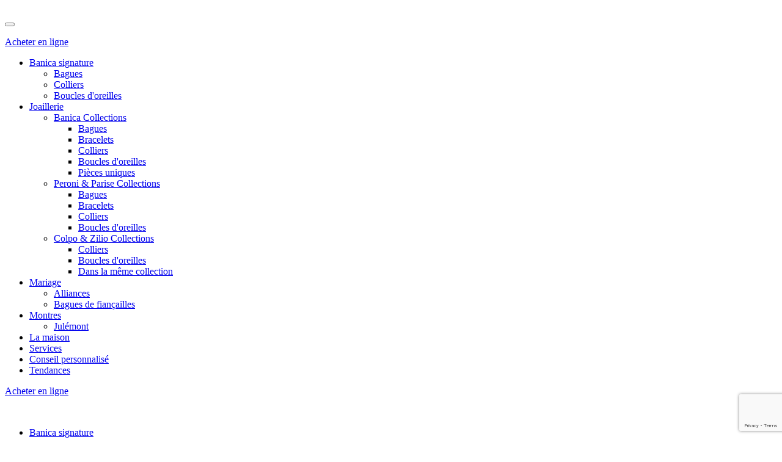

--- FILE ---
content_type: text/html; charset=utf-8
request_url: https://banica.be/fr/mariage/alliances
body_size: 7699
content:
<!DOCTYPE html>
<html lang="fr-fr" dir="ltr" vocab="http://schema.org/">
    <head>
        <meta http-equiv="X-UA-Compatible" content="IE=edge">
        <meta name="viewport" content="width=device-width, initial-scale=1">
		<meta name="facebook-domain-verification" content="lndwm6cbzf78932x9nllj0wurng6lc" />
        <link rel="shortcut icon" href="/images/Banica/favicon.png">
        <link rel="apple-touch-icon" href="/images/Banica/apple-touch-icon.png">
        <meta charset="utf-8" />
	<base href="https://banica.be/fr/mariage/alliances" />
	<meta name="author" content="Super User" />
	<meta name="description" content="Le mariage : une journée magique et un quotidien exceptionnel. Une image que doit refléter votre alliance, dans les moindres détails. C’est ce que vous promet Banica." />
	<meta name="generator" content="Banica" />
	<title>Mariage : une alliance à votre image - Banica</title>
	<link href="/plugins/system/jce/css/content.css?aa754b1f19c7df490be4b958cf085e7c" rel="stylesheet" />
	<link href="/media/com_rstbox/css/engagebox.css?v=3.4.6" rel="stylesheet" />
	<link href="/templates/yootheme/css/theme.9.css?1620889639" rel="stylesheet" />
	<link href="/templates/yootheme/css/theme.update.css?2.4.14" rel="stylesheet" />
	<style>

		#rstbox_1 .rstbox-close:hover {
			color: rgba(128, 128, 128, 1) !important;
		}	
	
	</style>
	<script src="/media/jui/js/jquery.min.js?954243996e86f022acc0dab4ac8b86f1"></script>
	<script src="/media/jui/js/jquery-noconflict.js?954243996e86f022acc0dab4ac8b86f1"></script>
	<script src="/media/jui/js/jquery-migrate.min.js?954243996e86f022acc0dab4ac8b86f1"></script>
	<script src="/media/com_rstbox/js/velocity.js?v=3.4.6"></script>
	<script src="/media/com_rstbox/js/velocity.ui.js?v=3.4.6"></script>
	<script src="/media/com_rstbox/js/engagebox.js?v=3.4.6"></script>
	<script src="https://www.google.com/recaptcha/api.js?render=6LdPH8cZAAAAADle-wM17cHJsztRFPA_EP-Ls57q"></script>
	<script src="/templates/yootheme/vendor/yootheme/theme-analytics/app/analytics.min.js?2.4.14" defer></script>
	<script src="/templates/yootheme/vendor/yootheme/theme-cookie/app/cookie.min.js?2.4.14" defer></script>
	<script src="/templates/yootheme/vendor/assets/uikit/dist/js/uikit.min.js?2.4.14"></script>
	<script src="/templates/yootheme/vendor/assets/uikit/dist/js/uikit-icons-joline.min.js?2.4.14"></script>
	<script src="/templates/yootheme/js/theme.js?2.4.14"></script>
	<script>
document.addEventListener('DOMContentLoaded', function() {
            Array.prototype.slice.call(document.querySelectorAll('a span[id^="cloak"]')).forEach(function(span) {
                span.innerText = span.textContent;
            });
        });if (typeof window.grecaptcha !== 'undefined') { grecaptcha.ready(function() { grecaptcha.execute("6LdPH8cZAAAAADle-wM17cHJsztRFPA_EP-Ls57q", {action:'homepage'});}); }
	</script>
	<script>var $theme = {"google_analytics":"UA-177776424-1","google_analytics_anonymize":"","cookie":{"mode":"notification","template":"<div class=\"tm-cookie-banner uk-notification uk-notification-bottom-right\">\n        <div class=\"uk-notification-message uk-panel\">\n\n            <p>Ce site web peut faire usage de cookies en vue d\u2019am\u00e9liorer la fonctionnalit\u00e9 du site web. En utilisant ce site, vous acceptez l\u2019utilisation des cookies pour am\u00e9liorer votre navigation.<\/p>\n<p><br \/>Pour en savoir plus sur notre politique d\u2019utilisation de cookies, veuillez cliquer sur le\u00a0<a href=\"https:\/\/banica.be\/fr\/respect-de-la-vie-privee\">lien suivant<\/a><\/p>\n            \n                        <p class=\"uk-margin-small-top\">\n\n                                <button type=\"button\" class=\"js-accept uk-button uk-button-default\" data-uk-toggle=\"target: !.uk-notification; animation: uk-animation-fade\">J'ai compris<\/button>\n                \n                \n            <\/p>\n            \n        <\/div>\n    <\/div>","position":"bottom"}};</script>

    </head>
    <body class="">

        
        
        <div class="tm-page">

                        
<div class="tm-header-mobile uk-hidden@m">


    <div class="uk-navbar-container">
        <nav uk-navbar>

                        <div class="uk-navbar-left">

                
                                <a class="uk-navbar-toggle" href="#tm-mobile" uk-toggle>
                    <div uk-navbar-toggle-icon></div>
                                    </a>
                
                
            </div>
            
                        <div class="uk-navbar-center">
                
<a href="https://banica.be/fr/" class="uk-navbar-item uk-logo">
    <img alt width="220" src="/images/Banica/Banica-joaillerie.svg"></a>
                            </div>
            
            
        </nav>
    </div>

    

<div id="tm-mobile" uk-offcanvas mode="slide" overlay>
    <div class="uk-offcanvas-bar">

        <button class="uk-offcanvas-close" type="button" uk-close></button>

        
            
<div class="uk-child-width-1-1" uk-grid>    <div>
<div class="uk-panel" id="module-105">

    
    
<div class="uk-margin-remove-last-child custom" ><p><a href="http://shop.banica.be" target="_blank" rel="noopener" class="uk-button uk-button-secondary" style="white-space: nowrap;">Acheter en ligne</a></p></div>

</div>
</div>    <div>
<div class="uk-panel" id="module-102">

    
    
<ul class="uk-nav uk-nav-primary">
    
	<li class="uk-parent"><a href="/fr/banica-signature">Banica signature</a>
	<ul class="uk-nav-sub">

		<li><a href="/fr/banica-signature/bagues">Bagues</a></li>
		<li><a href="/fr/banica-signature/colliers">Colliers</a></li>
		<li><a href="/fr/banica-signature/boucles-d-oreilles">Boucles d'oreilles</a></li></ul></li>
	<li class="uk-parent"><a href="/fr/joaillerie">Joaillerie</a>
	<ul class="uk-nav-sub">

		<li class="uk-parent"><a href="/fr/joaillerie/banica-pieces-uniques">Banica Collections</a>
		<ul>

			<li><a href="/fr/joaillerie/banica-pieces-uniques/bagues-banica">Bagues</a></li>
			<li><a href="/fr/joaillerie/banica-pieces-uniques/bracelets">Bracelets</a></li>
			<li><a href="/fr/joaillerie/banica-pieces-uniques/colliers">Colliers</a></li>
			<li><a href="/fr/joaillerie/banica-pieces-uniques/boucles-d-oreilles">Boucles d'oreilles</a></li>
			<li><a href="/fr/joaillerie/banica-pieces-uniques/pieces-uniques">Pièces uniques</a></li></ul></li>
		<li class="uk-parent"><a href="/fr/joaillerie/peroni-parise">Peroni &amp; Parise Collections</a>
		<ul>

			<li><a href="/fr/joaillerie/peroni-parise/bagues">Bagues</a></li>
			<li><a href="/fr/joaillerie/peroni-parise/bracelets">Bracelets</a></li>
			<li><a href="/fr/joaillerie/peroni-parise/colliers">Colliers</a></li>
			<li><a href="/fr/joaillerie/peroni-parise/boucles-d-oreilles">Boucles d'oreilles</a></li></ul></li>
		<li class="uk-parent"><a href="/fr/joaillerie/colpo-zilio">Colpo &amp; Zilio Collections</a>
		<ul>

			<li><a href="/fr/joaillerie/colpo-zilio/colliers">Colliers</a></li>
			<li><a href="/fr/joaillerie/colpo-zilio/boucles-d-oreilles">Boucles d'oreilles</a></li>
			<li><a href="/fr/joaillerie/colpo-zilio/dans-la-meme-collection">Dans la même collection</a></li></ul></li></ul></li>
	<li class="uk-active uk-parent"><a href="/fr/mariage">Mariage</a>
	<ul class="uk-nav-sub">

		<li class="uk-active"><a href="/fr/mariage/alliances">Alliances</a></li>
		<li><a href="/fr/mariage/bagues-de-fiancailles">Bagues de fiançailles</a></li></ul></li>
	<li class="uk-parent"><a href="/fr/montres">Montres</a>
	<ul class="uk-nav-sub">

		<li><a href="/fr/montres/julemont">Julémont</a></li></ul></li>
	<li><a href="/fr/la-maison">La maison</a></li>
	<li><a href="/fr/services">Services</a></li>
	<li><a href="/fr/conseil-personnalise">Conseil personnalisé</a></li>
	<li><a href="/fr/tendances">Tendances</a></li></ul>

</div>
</div></div>

            
    </div>
</div>

</div>


<div class="tm-header uk-visible@m" uk-header>





        <div class="tm-headerbar-top">
        <div class="uk-container uk-container-expand">
            <div class="uk-position-relative uk-flex uk-flex-center uk-flex-middle">

                                <div class="uk-position-center-left">
                    <div class="uk-grid-medium uk-child-width-auto uk-flex-middle" uk-grid>
                        <div>
<div class="uk-panel" id="module-104">

    
    
<div class="uk-margin-remove-last-child custom" ><p><a href="http://shop.banica.be" target="_blank" rel="noopener" class="uk-button uk-button-default" style="white-space: nowrap;">Acheter en ligne</a></p></div>

</div>
</div>
                    </div>
                </div>
                
                
<a href="https://banica.be/fr/" class="uk-logo">
    <img alt width="220" src="/images/Banica/Banica-joaillerie.svg"></a>
                
                
            </div>
        </div>
    </div>
    
    
        
            <div class="uk-navbar-container">

                <div class="uk-container uk-container-expand">
                    <nav class="uk-navbar" uk-navbar="{&quot;align&quot;:&quot;left&quot;,&quot;boundary&quot;:&quot;!.uk-navbar-container&quot;}">

                        <div class="uk-navbar-center">
                            
<ul class="uk-navbar-nav">
    
	<li class="uk-parent"><a href="/fr/banica-signature">Banica signature</a>
	<div class="uk-navbar-dropdown"><div class="uk-navbar-dropdown-grid uk-child-width-1-1" uk-grid><div><ul class="uk-nav uk-navbar-dropdown-nav">

		<li><a href="/fr/banica-signature/bagues">Bagues</a></li>
		<li><a href="/fr/banica-signature/colliers">Colliers</a></li>
		<li><a href="/fr/banica-signature/boucles-d-oreilles">Boucles d'oreilles</a></li></ul></div></div></div></li>
	<li class="uk-parent"><a href="/fr/joaillerie">Joaillerie</a>
	<div class="uk-navbar-dropdown uk-navbar-dropdown-width-2"><div class="uk-navbar-dropdown-grid uk-child-width-1-2" uk-grid><div><ul class="uk-nav uk-navbar-dropdown-nav">

		<li class="uk-parent"><a href="/fr/joaillerie/banica-pieces-uniques">Banica Collections</a>
		<ul class="uk-nav-sub">

			<li><a href="/fr/joaillerie/banica-pieces-uniques/bagues-banica">Bagues</a></li>
			<li><a href="/fr/joaillerie/banica-pieces-uniques/bracelets">Bracelets</a></li>
			<li><a href="/fr/joaillerie/banica-pieces-uniques/colliers">Colliers</a></li>
			<li><a href="/fr/joaillerie/banica-pieces-uniques/boucles-d-oreilles">Boucles d'oreilles</a></li>
			<li><a href="/fr/joaillerie/banica-pieces-uniques/pieces-uniques">Pièces uniques</a></li></ul></li>
		<li class="uk-parent"><a href="/fr/joaillerie/peroni-parise">Peroni &amp; Parise Collections</a>
		<ul class="uk-nav-sub">

			<li><a href="/fr/joaillerie/peroni-parise/bagues">Bagues</a></li>
			<li><a href="/fr/joaillerie/peroni-parise/bracelets">Bracelets</a></li>
			<li><a href="/fr/joaillerie/peroni-parise/colliers">Colliers</a></li>
			<li><a href="/fr/joaillerie/peroni-parise/boucles-d-oreilles">Boucles d'oreilles</a></li></ul></li></ul></div><div><ul class="uk-nav uk-navbar-dropdown-nav">

		<li class="uk-parent"><a href="/fr/joaillerie/colpo-zilio">Colpo &amp; Zilio Collections</a>
		<ul class="uk-nav-sub">

			<li><a href="/fr/joaillerie/colpo-zilio/colliers">Colliers</a></li>
			<li><a href="/fr/joaillerie/colpo-zilio/boucles-d-oreilles">Boucles d'oreilles</a></li>
			<li><a href="/fr/joaillerie/colpo-zilio/dans-la-meme-collection">Dans la même collection</a></li></ul></li></ul></div></div></div></li>
	<li class="uk-active uk-parent"><a href="/fr/mariage">Mariage</a>
	<div class="uk-navbar-dropdown"><div class="uk-navbar-dropdown-grid uk-child-width-1-1" uk-grid><div><ul class="uk-nav uk-navbar-dropdown-nav">

		<li class="uk-active"><a href="/fr/mariage/alliances">Alliances</a></li>
		<li><a href="/fr/mariage/bagues-de-fiancailles">Bagues de fiançailles</a></li></ul></div></div></div></li>
	<li class="uk-parent"><a href="/fr/montres">Montres</a>
	<div class="uk-navbar-dropdown"><div class="uk-navbar-dropdown-grid uk-child-width-1-1" uk-grid><div><ul class="uk-nav uk-navbar-dropdown-nav">

		<li><a href="/fr/montres/julemont">Julémont</a></li></ul></div></div></div></li>
	<li><a href="/fr/la-maison">La maison</a></li>
	<li><a href="/fr/services">Services</a></li>
	<li><a href="/fr/conseil-personnalise">Conseil personnalisé</a></li>
	<li><a href="/fr/tendances">Tendances</a></li></ul>

                        </div>

                    </nav>
                </div>

            </div>

        
    



</div>
            
            

            
            <div id="system-message-container" data-messages="[]">
</div>

            <!-- Builder #page -->
<div class="uk-section-muted uk-section">
    
        
        
        
            
                                <div class="uk-container">                
                    
                    <div class="tm-grid-expand uk-child-width-1-1 uk-grid-margin" uk-grid>
<div>
    
        
            
            
                <div class="uk-panel uk-text-lead uk-margin uk-text-center"><h1>Une alliance éternelle et magique, tout comme votre amour, qui vous accompagnera tout au long de votre vie conjugale.</h1></div>
            
        
    
</div>
</div>
                                </div>
                
            
        
    
</div>

<div class="uk-section-default uk-section">
    
        
        
        
            
                                <div class="uk-container uk-container-small">                
                    
                    <div class="tm-grid-expand uk-child-width-1-1 uk-grid-margin" uk-grid>
<div>
    
        
            
            
                
<a class="uk-card uk-card-primary uk-card-small uk-card-hover uk-flex uk-link-toggle uk-margin uk-text-center" href="/fr/mariage/alliances/linaria">
    
        <div class="uk-child-width-expand uk-grid-collapse uk-grid-match uk-flex-middle" uk-grid>            <div class="uk-width-2-5@m"><div class="uk-card-media-left uk-cover-container"><img class="el-image" alt uk-cover data-src="/templates/yootheme/cache/5635_45-43e4aabc.jpeg" data-srcset="/templates/yootheme/cache/5635_45-5590c5e8.jpeg 768w, /templates/yootheme/cache/5635_45-097a73fd.jpeg 1024w, /templates/yootheme/cache/5635_45-43e4aabc.jpeg 1100w" data-sizes="(max-aspect-ratio: 1100/1100) 100vh" data-width="1100" data-height="1100" uk-img><img class="el-image uk-invisible" alt data-src="/templates/yootheme/cache/5635_45-43e4aabc.jpeg" data-srcset="/templates/yootheme/cache/5635_45-5590c5e8.jpeg 768w, /templates/yootheme/cache/5635_45-097a73fd.jpeg 1024w, /templates/yootheme/cache/5635_45-43e4aabc.jpeg 1100w" data-sizes="(min-width: 1100px) 1100px" data-width="1100" data-height="1100" uk-img></div></div>            <div>
                                    <div class="uk-card-body uk-margin-remove-first-child">

        
        
        
    
        
        
                <div class="el-content uk-panel uk-margin-top"><p><img src="/images/Banica/Marques/Linaria-cat.gif" alt="Banica joaillerie" /></p>
<p>Trouvez la perle rare&nbsp;: des alliances à la pointe de l’élégance et des tendances pour une originalité hors du commun pour l’éternité et au-delà. Comme votre mariage...</p></div>        
        
                <div class="uk-margin-top"><div class="el-link uk-button uk-button-default uk-button-small">Découvrir la marque</div></div>        
</div>                
            </div>        </div>

    
</a>
            
        
    
</div>
</div>
                                </div>
                
            
        
    
</div>

<div class="uk-section-default">
        <div data-src="/templates/yootheme/cache/joaillerie-0f424f9c.jpeg" data-srcset="/templates/yootheme/cache/joaillerie-8f37e2fd.jpeg 768w, /templates/yootheme/cache/joaillerie-038b19ad.jpeg 1024w, /templates/yootheme/cache/joaillerie-bdab1911.jpeg 1366w, /templates/yootheme/cache/joaillerie-1f300c7b.jpeg 1600w, /templates/yootheme/cache/joaillerie-71f8819f.jpeg 1920w, /templates/yootheme/cache/joaillerie-0f424f9c.jpeg 2543w" data-sizes="(min-width: 2543px) 2543px" uk-img class="uk-background-norepeat uk-background-center-center uk-section uk-section-xlarge" uk-height-viewport="expand: true;">    
        
        
        
            
                
                    
                    <div class="uk-grid-margin uk-container uk-container-xlarge"><div class="tm-grid-expand uk-child-width-1-1" uk-grid>
<div>
    
        
            
            
                
<h3 class="uk-h2 uk-font-primary uk-text-muted uk-margin-xlarge uk-margin-remove-bottom uk-text-center">        <p>Banica : l’artisan qui élabore pour vous des bijoux qui vous serviront d’écrin.</p>    </h3>
            
        
    
</div>
</div></div>
                
            
        
        </div>
    
</div>


            
            

            <!-- Builder #footer -->
<div class="sectionTendances uk-section-default uk-section">
    
        
        
        
            
                                <div class="uk-container uk-container-large">                
                    
                    <div class="tm-grid-expand uk-child-width-1-1 uk-grid-margin" uk-grid>
<div>
    
        
            
            
                
<h2 class="uk-h1 uk-margin-medium uk-text-center">        Tendances    </h2>
<div class="uk-margin uk-text-left@m uk-text-center">
    <div class="uk-child-width-1-1 uk-child-width-1-3@m uk-grid-match" uk-grid>        <div>
<div class="el-item uk-panel uk-margin-remove-first-child">
    
                <a href="/fr/tendances/consultation-virtuelle"><img class="el-image" alt data-src="/templates/yootheme/cache/Banica-consultation-virtuelle-d4e4f037.jpeg" data-srcset="/templates/yootheme/cache/Banica-consultation-virtuelle-d4e4f037.jpeg 510w" data-sizes="(min-width: 510px) 510px" data-width="510" data-height="340" uk-img></a>        
                    

        
                <h3 class="el-title uk-h2 uk-margin-top uk-margin-remove-bottom">                        <br/>Consultation virtuelle                    </h3>        
        
    
        
        
                <div class="el-content uk-panel uk-margin-top"><p style="text-align: justify;"><span class="Aucun"><span lang="FR">Découvrir un bijou comme si vous étiez sur place ? C’est possible. Grâce à la consultation virtuelle, visualisez tous nos modèles et imaginez vos personnalisations en ligne, en bénéficiant de nos conseils, comme en magasin.</span></span></p></div>        
        
                <div class="uk-margin-top"><a href="/fr/tendances/consultation-virtuelle" class="el-link uk-button uk-button-default">Lire la suite</a></div>        
        
        
    
</div></div>
        <div>
<div class="el-item uk-panel uk-margin-remove-first-child">
    
                <a href="/fr/tendances/l-effet-benefique-des-pierres"><img class="el-image" alt data-src="/templates/yootheme/cache/Banica-effet-des-pierres-precieuses-af6d6f48.jpeg" data-srcset="/templates/yootheme/cache/Banica-effet-des-pierres-precieuses-af6d6f48.jpeg 510w" data-sizes="(min-width: 510px) 510px" data-width="510" data-height="340" uk-img></a>        
                    

        
                <h3 class="el-title uk-h2 uk-margin-top uk-margin-remove-bottom">                        <br/>L’effet bénéfique des pierres<br/>                    </h3>        
        
    
        
        
                <div class="el-content uk-panel uk-margin-top"><p style="text-align: justify;"><span class="Aucun"><span lang="FR">À l’image de l’Homme, chaque pierre précieuse se dote d’une personnalité propre. Elles peuvent en outre vous procurer de nombreux bienfaits. Stabilité financière, calme, fertilité, chance... Laquelle choisir ?<br /><br /></span></span></p></div>        
        
                <div class="uk-margin-top"><a href="/fr/tendances/l-effet-benefique-des-pierres" class="el-link uk-button uk-button-default">Lire la suite</a></div>        
        
        
    
</div></div>
        <div>
<div class="el-item uk-panel uk-margin-remove-first-child">
    
                <a href="/fr/tendances/julemont-designer-belge-de-montres"><img class="el-image" alt data-src="/templates/yootheme/cache/julemont-createur-montres-belges-8c0360e0.jpeg" data-srcset="/templates/yootheme/cache/julemont-createur-montres-belges-8c0360e0.jpeg 510w" data-sizes="(min-width: 510px) 510px" data-width="510" data-height="340" uk-img></a>        
                    

        
                <h3 class="el-title uk-h2 uk-margin-top uk-margin-remove-bottom">                        Julémont : Designer belge de montres                    </h3>        
        
    
        
        
                <div class="el-content uk-panel uk-margin-top"><p style="text-align: justify;"><span class="Aucun"><span lang="FR">Audacieuses et élégantes, les montres Julémont rompent avec les codes de l’horlogerie de luxe en arborant des courbes délicates qui épousent le poignet. De quoi vous différencier et affirmer votre personnalité, en tout confort.</span></span></p></div>        
        
                <div class="uk-margin-top"><a href="/fr/tendances/julemont-designer-belge-de-montres" class="el-link uk-button uk-button-default">Lire la suite</a></div>        
        
        
    
</div></div>
        </div>

</div>

            
        
    
</div>
</div>
                                </div>
                
            
        
    
</div>

<div id="contactSection" class="uk-section-default">
        <div data-src="/templates/yootheme/cache/Banica-joaillerie-collier-35c59b76.jpeg" data-srcset="/templates/yootheme/cache/Banica-joaillerie-collier-2c599d94.jpeg 768w, /templates/yootheme/cache/Banica-joaillerie-collier-1b731288.jpeg 1024w, /templates/yootheme/cache/Banica-joaillerie-collier-4184385c.jpeg 1366w, /templates/yootheme/cache/Banica-joaillerie-collier-0f2eaa13.jpeg 1600w, /templates/yootheme/cache/Banica-joaillerie-collier-04a70f49.jpeg 1920w, /templates/yootheme/cache/Banica-joaillerie-collier-35c59b76.jpeg 2543w" data-sizes="(max-aspect-ratio: 2543/674) 377vh" uk-img class="uk-background-norepeat uk-background-cover uk-background-top-center uk-background-image@s uk-section uk-section-xlarge uk-padding-remove-bottom">    
        
        
        
            
                                <div class="uk-container uk-container-expand">                
                    
                    <div class="uk-margin-xlarge uk-container uk-container-xsmall"><div class="tm-grid-expand uk-child-width-1-1" uk-grid>
<div>
    
        
            
            
                
<div class="uk-hidden@s uk-margin-remove-vertical">
        <img class="el-image" alt data-src="/templates/yootheme/cache/BG-TZ0050-b03eb166.jpeg" data-srcset="/templates/yootheme/cache/BG-TZ0050-02b3e25a.jpeg 768w, /templates/yootheme/cache/BG-TZ0050-b03eb166.jpeg 1000w" data-sizes="(min-width: 1000px) 1000px" data-width="1000" data-height="1000" uk-img>    
    
</div>

<h2 class="uk-h1 uk-width-medium@m uk-margin-auto uk-text-center">        Nous contacter    </h2><div class="uk-panel uk-margin-medium uk-text-justify"><p>Vous souhaitez découvrir nos collections de vos propres yeux, bénéficier de conseils avisés ou acquérir un bijou ? Contactez-nous via notre formulaire et nous vous rappellerons, prenez rendez-vous en magasin où nous serons ravis de vous accueillir, ou planifiez une visioconférence.</p></div>
<div class="uk-margin-medium uk-width-large@m uk-margin-auto@s uk-margin-auto">
        <div class="uk-flex-middle uk-grid-row-small uk-child-width-1-1" uk-grid>    
    
                <div class="el-item">
        
        
<a class="el-content uk-width-1-1 uk-button uk-button-default" href="/fr/nous-contacter">
Complétez notre formulaire en ligne
</a>


                </div>
        
    
                <div class="el-item">
        
        
<a class="el-content uk-width-1-1 uk-button uk-button-default" href="https://calendly.com/banica-joaillier/30min" target="_blank">
Prenez rendez-vous en magasin
</a>


                </div>
        
    
                <div class="el-item">
        
        
<a class="el-content uk-width-1-1 uk-button uk-button-default" href="https://calendly.com/banica-joaillier/click-collect" target="_blank">
rendez-vous click & collect
</a>


                </div>
        
    
        </div>
    
</div>

            
        
    
</div>
</div></div><div class="tm-grid-expand uk-child-width-1-1 uk-grid-margin" uk-grid>
<div>
    
        
            
            
                
            
        
    
</div>
</div>
                                </div>
                
            
        
        </div>
    
</div>

<div class="uk-section-default uk-section uk-padding-remove-top">
    
        
        
        
            
                                <div class="uk-container uk-container-expand">                
                    
                    <div class="tm-grid-expand uk-child-width-1-1 uk-grid-margin" uk-grid>
<div>
    
        
            
            
                <hr>
<div class="uk-visible@s uk-text-center">
    <ul class="uk-margin-remove-bottom uk-subnav  uk-subnav-divider uk-flex-center" uk-margin>        <li class="el-item">
    <a class="el-link" href="/fr/banica-signature">Banica Signature</a></li>
        <li class="el-item">
    <a class="el-link" href="/fr/joaillerie">Joaillerie</a></li>
        <li class="el-item">
    <a class="el-link" href="/fr/mariage">Mariage</a></li>
        <li class="el-item">
    <a class="el-link" href="/fr/montres">Montres</a></li>
        <li class="el-item">
    <a class="el-link" href="/fr/tendances">Tendances</a></li>
        <li class="el-item">
    <a class="el-link" href="/fr/la-maison">La maison</a></li>
        <li class="el-item">
    <a class="el-link" href="/fr/services">Services</a></li>
        <li class="el-item">
    <a class="el-link" href="https://calendly.com/banica-joaillier/consultation-virtuelle">Consultation virutelle</a></li>
        <li class="el-item">
    <a class="el-link" href="/fr/tendances">Tendances</a></li>
        </ul>

</div>
<div class="uk-panel uk-margin-medium"><p style="text-align: center;"><a href="https://www.facebook.com/Banica-Joaillier-103512518158976" target="_blank" rel="noopener"><img src="/images/Banica/Facebook.gif" alt="Facebook" style="margin: 0px 10px 0px 0px;" /></a><a href="https://www.instagram.com/banica.be/" target="_blank" rel="noopener"><img src="/images/Banica/Instagram.gif" alt="Instagram" style="margin: 0px 10px 0px 0px;" /></a></p></div>
<h4 class="uk-heading-medium uk-font-tertiary">        <div style="text-align: center; color:#9537ff;">La boutique</div>    </h4><div class="uk-panel uk-margin"><p style="text-align: center;"><a href="https://www.google.com/maps/place/Banica+Joaillier/@50.8398591,4.4635413,17z/data=!4m13!1m7!3m6!1s0x47c3db8134fbb593:0x328f0e3ae52d1dda!2sVal+des+Seigneurs+11b,+1150+Woluwe-Saint-Pierre!3b1!8m2!3d50.8400165!4d4.4636065!3m4!1s0x47c3db5943c4686d:0x2265a8a5414bafde!8m2!3d50.8400165!4d4.4636065" target="_blank" rel="noopener noreferrer">Val des Seigneurs 11b - 1150 Bruxelles</a></p></div>
            
        
    
</div>
</div><div class="uk-grid-margin-small uk-margin-remove-bottom uk-container uk-container-xsmall uk-padding-remove-horizontal"><div class="uk-margin-remove-bottom tm-grid-expand uk-grid-row-small" uk-grid>
<div class="uk-width-1-3@s uk-width-1-3@m">
    
        
            
            
                <div class="uk-panel uk-margin-remove-vertical uk-text-center"><p><span id="cloak700f89a50d21cf8c54cd9682219d1724">Cette adresse e-mail est protégée contre les robots spammeurs. Vous devez activer le JavaScript pour la visualiser.</span><script type='text/javascript'>
				document.getElementById('cloak700f89a50d21cf8c54cd9682219d1724').innerHTML = '';
				var prefix = '&#109;a' + 'i&#108;' + '&#116;o';
				var path = 'hr' + 'ef' + '=';
				var addy700f89a50d21cf8c54cd9682219d1724 = '&#105;nf&#111;' + '&#64;';
				addy700f89a50d21cf8c54cd9682219d1724 = addy700f89a50d21cf8c54cd9682219d1724 + 'b&#97;n&#105;c&#97;' + '&#46;' + 'b&#101;';
				var addy_text700f89a50d21cf8c54cd9682219d1724 = '&#105;nf&#111;' + '&#64;' + 'b&#97;n&#105;c&#97;' + '&#46;' + 'b&#101;';document.getElementById('cloak700f89a50d21cf8c54cd9682219d1724').innerHTML += '<a ' + path + '\'' + prefix + ':' + addy700f89a50d21cf8c54cd9682219d1724 + '\'>'+addy_text700f89a50d21cf8c54cd9682219d1724+'<\/a>';
		</script></p></div>
            
        
    
</div>

<div class="uk-width-1-3@s uk-width-1-3@m">
    
        
            
            
                <div class="uk-panel uk-margin-remove-vertical uk-text-center"><p>+32 (0)2 521 39 32&nbsp;</p></div>
            
        
    
</div>

<div class="uk-width-1-3@s uk-width-1-3@m">
    
        
            
            
                <div class="uk-panel uk-margin-remove-vertical uk-text-center"><p>TVA BE 0745.623.756</p></div>
            
        
    
</div>
</div></div><div class="tm-grid-expand uk-child-width-1-1 uk-grid-margin" uk-grid>
<div>
    
        
            
            
                
<h3 class="uk-text-center">        Nous sommes à votre disposition    </h3><div class="uk-panel uk-margin"><p style="text-align: center;">Du mardi au samedi de 10h00 -18h30</p>
<p style="text-align: center;">Fermé lundi et dimanche<br />(Ouvert tous les dimanches de décembre)</p></div>
            
        
    
</div>
</div><div class="uk-grid-margin uk-container uk-container-large"><div class="tm-grid-expand uk-child-width-1-1" uk-grid>
<div>
    
        
            
            
                
<div class="uk-margin uk-text-center">
    <div class="uk-child-width-1-1 uk-child-width-1-5@m uk-child-width-1-5@l uk-child-width-1-5@xl" uk-grid>        <div>
<div class="uk-light">
<div class="el-item uk-inline-clip uk-transition-toggle" tabindex="0">
    
                <img class="el-image" alt uk-gif data-src="/images/Banica/Marques/Peroni-parise-logo.gif" uk-img>        
                <div class="uk-overlay-primary uk-transition-fade uk-position-cover"></div>        
        
                        <div class="uk-position-center"><div class="uk-overlay uk-width-small uk-transition-fade uk-margin-remove-first-child">





<div class="uk-margin-top"><a href="/fr/joaillerie/peroni-parise" class="el-link uk-button uk-button-default">Read more</a></div></div></div>            
        
    
</div>
</div></div>        <div>
<div class="uk-light">
<div class="el-item uk-inline-clip uk-transition-toggle" tabindex="0">
    
                <img class="el-image" alt uk-gif data-src="/images/Banica/Marques/Colpo-zilo.gif" uk-img>        
                <div class="uk-overlay-primary uk-transition-fade uk-position-cover"></div>        
        
                        <div class="uk-position-center"><div class="uk-overlay uk-width-small uk-transition-fade uk-margin-remove-first-child">





<div class="uk-margin-top"><a href="/fr/joaillerie/colpo-zilio" class="el-link uk-button uk-button-default">Read more</a></div></div></div>            
        
    
</div>
</div></div>        <div>
<div class="uk-light">
<div class="el-item uk-inline-clip uk-transition-toggle" tabindex="0">
    
                <img class="el-image" alt uk-gif data-src="/images/Banica/Marques/Banica.gif" uk-img>        
                <div class="uk-overlay-primary uk-transition-fade uk-position-cover"></div>        
        
                        <div class="uk-position-center"><div class="uk-overlay uk-width-small uk-transition-fade uk-margin-remove-first-child">





<div class="uk-margin-top"><a href="/fr/joaillerie/banica-pieces-uniques" class="el-link uk-button uk-button-default">Read more</a></div></div></div>            
        
    
</div>
</div></div>        <div>
<div class="uk-light">
<div class="el-item uk-inline-clip uk-transition-toggle" tabindex="0">
    
                <img class="el-image" alt uk-gif data-src="/images/Banica/Marques/Linaria.gif" uk-img>        
                <div class="uk-overlay-primary uk-transition-fade uk-position-cover"></div>        
        
                        <div class="uk-position-center"><div class="uk-overlay uk-width-small uk-transition-fade uk-margin-remove-first-child">





<div class="uk-margin-top"><a href="/fr/mariage/alliances/linaria" class="el-link uk-button uk-button-default">Read more</a></div></div></div>            
        
    
</div>
</div></div>        <div>
<div class="uk-light">
<div class="el-item uk-inline-clip uk-transition-toggle" tabindex="0">
    
                <img class="el-image" alt uk-gif data-src="/images/Banica/Marques/julemont.gif" uk-img>        
                <div class="uk-overlay-primary uk-transition-fade uk-position-cover"></div>        
        
                        <div class="uk-position-center"><div class="uk-overlay uk-width-small uk-transition-fade uk-margin-remove-first-child">





<div class="uk-margin-top"><a href="/fr/montres/julemont" class="el-link uk-button uk-button-default">Read more</a></div></div></div>            
        
    
</div>
</div></div>        </div>

</div>
<div class="uk-panel uk-text-small uk-margin"><p style="text-align: center;">© Banica groupe - Tous droits réservés - <a href="/fr/mentions-legales">Termes &amp; Conditions</a> - <a href="https://banica.be/fr/respect-de-la-vie-privee">Politique de confidentialité</a> - <a href="/fr/plan-du-site">Plan du site</a> </p></div>
            
        
    
</div>
</div></div>
                                </div>
                
            
        
    
</div>

        </div>

        
        

    
<div class="rstboxes" data-t="f31b141ee7f421e4059d690ddfe67174" data-baseurl="https://banica.be/" data-site="18ae646c3e4240d890bdd372aa2653ad" data-debug="0" >

	
	
	<div id="rstbox_1"  class="rstbox rstbox_center rstbox_custom    rstbox_shd_1 formVer" data-settings='{"overlay":"rgba(0, 0, 0, 0.8):1","delay":"0","transitionin":"rstbox.slideUpIn","transitionout":"rstbox.slideUpOut","duration":"400","autohide":"1","closeopened":"0","preventpagescroll":false,"log":1,"testmode":"0","autoclose":false}' data-trigger="pageload" data-cookietype="session" data-cookie="30" data-title="Boutique en ligne" style="max-width:650px;height:400px;background-color:rgba(255, 255, 255, 1);color:rgba(51, 51, 51, 1);border:solid 3 rgba(149, 55, 255, 1);border-radius:2;padding:20px;z-index:99999">
		
		
<a style="color:rgba(174, 174, 174, 1);font-size:22px" data-ebox-cmd="closeKeep" href="#" class="rstbox-close" aria-label="Close">
			<span aria-hidden="true">&times;</span>
	</a>
	

		<div class="rstbox-container">
						<div class="rstbox-content">
				<h2 style="text-align: center;">&nbsp;</h2>
<h2 style="text-align: center;">Découvrez notre magasin en ligne</h2>
<p style="text-align: center;">LIVRAISON OFFERTE POUR TOUTES LE COMMANDES</p>
<p style="text-align: center;"><a href="http://shop.banica.be" target="_blank" rel="noopener" class="uk-button uk-button-default">Découvrir la boutique en ligne</a></p>			</div>
		</div>
			</div>	
	</div>

</body>
</html>


--- FILE ---
content_type: text/html; charset=utf-8
request_url: https://www.google.com/recaptcha/api2/anchor?ar=1&k=6LdPH8cZAAAAADle-wM17cHJsztRFPA_EP-Ls57q&co=aHR0cHM6Ly9iYW5pY2EuYmU6NDQz&hl=en&v=PoyoqOPhxBO7pBk68S4YbpHZ&size=invisible&anchor-ms=20000&execute-ms=30000&cb=vk2ruzn7q0hq
body_size: 49167
content:
<!DOCTYPE HTML><html dir="ltr" lang="en"><head><meta http-equiv="Content-Type" content="text/html; charset=UTF-8">
<meta http-equiv="X-UA-Compatible" content="IE=edge">
<title>reCAPTCHA</title>
<style type="text/css">
/* cyrillic-ext */
@font-face {
  font-family: 'Roboto';
  font-style: normal;
  font-weight: 400;
  font-stretch: 100%;
  src: url(//fonts.gstatic.com/s/roboto/v48/KFO7CnqEu92Fr1ME7kSn66aGLdTylUAMa3GUBHMdazTgWw.woff2) format('woff2');
  unicode-range: U+0460-052F, U+1C80-1C8A, U+20B4, U+2DE0-2DFF, U+A640-A69F, U+FE2E-FE2F;
}
/* cyrillic */
@font-face {
  font-family: 'Roboto';
  font-style: normal;
  font-weight: 400;
  font-stretch: 100%;
  src: url(//fonts.gstatic.com/s/roboto/v48/KFO7CnqEu92Fr1ME7kSn66aGLdTylUAMa3iUBHMdazTgWw.woff2) format('woff2');
  unicode-range: U+0301, U+0400-045F, U+0490-0491, U+04B0-04B1, U+2116;
}
/* greek-ext */
@font-face {
  font-family: 'Roboto';
  font-style: normal;
  font-weight: 400;
  font-stretch: 100%;
  src: url(//fonts.gstatic.com/s/roboto/v48/KFO7CnqEu92Fr1ME7kSn66aGLdTylUAMa3CUBHMdazTgWw.woff2) format('woff2');
  unicode-range: U+1F00-1FFF;
}
/* greek */
@font-face {
  font-family: 'Roboto';
  font-style: normal;
  font-weight: 400;
  font-stretch: 100%;
  src: url(//fonts.gstatic.com/s/roboto/v48/KFO7CnqEu92Fr1ME7kSn66aGLdTylUAMa3-UBHMdazTgWw.woff2) format('woff2');
  unicode-range: U+0370-0377, U+037A-037F, U+0384-038A, U+038C, U+038E-03A1, U+03A3-03FF;
}
/* math */
@font-face {
  font-family: 'Roboto';
  font-style: normal;
  font-weight: 400;
  font-stretch: 100%;
  src: url(//fonts.gstatic.com/s/roboto/v48/KFO7CnqEu92Fr1ME7kSn66aGLdTylUAMawCUBHMdazTgWw.woff2) format('woff2');
  unicode-range: U+0302-0303, U+0305, U+0307-0308, U+0310, U+0312, U+0315, U+031A, U+0326-0327, U+032C, U+032F-0330, U+0332-0333, U+0338, U+033A, U+0346, U+034D, U+0391-03A1, U+03A3-03A9, U+03B1-03C9, U+03D1, U+03D5-03D6, U+03F0-03F1, U+03F4-03F5, U+2016-2017, U+2034-2038, U+203C, U+2040, U+2043, U+2047, U+2050, U+2057, U+205F, U+2070-2071, U+2074-208E, U+2090-209C, U+20D0-20DC, U+20E1, U+20E5-20EF, U+2100-2112, U+2114-2115, U+2117-2121, U+2123-214F, U+2190, U+2192, U+2194-21AE, U+21B0-21E5, U+21F1-21F2, U+21F4-2211, U+2213-2214, U+2216-22FF, U+2308-230B, U+2310, U+2319, U+231C-2321, U+2336-237A, U+237C, U+2395, U+239B-23B7, U+23D0, U+23DC-23E1, U+2474-2475, U+25AF, U+25B3, U+25B7, U+25BD, U+25C1, U+25CA, U+25CC, U+25FB, U+266D-266F, U+27C0-27FF, U+2900-2AFF, U+2B0E-2B11, U+2B30-2B4C, U+2BFE, U+3030, U+FF5B, U+FF5D, U+1D400-1D7FF, U+1EE00-1EEFF;
}
/* symbols */
@font-face {
  font-family: 'Roboto';
  font-style: normal;
  font-weight: 400;
  font-stretch: 100%;
  src: url(//fonts.gstatic.com/s/roboto/v48/KFO7CnqEu92Fr1ME7kSn66aGLdTylUAMaxKUBHMdazTgWw.woff2) format('woff2');
  unicode-range: U+0001-000C, U+000E-001F, U+007F-009F, U+20DD-20E0, U+20E2-20E4, U+2150-218F, U+2190, U+2192, U+2194-2199, U+21AF, U+21E6-21F0, U+21F3, U+2218-2219, U+2299, U+22C4-22C6, U+2300-243F, U+2440-244A, U+2460-24FF, U+25A0-27BF, U+2800-28FF, U+2921-2922, U+2981, U+29BF, U+29EB, U+2B00-2BFF, U+4DC0-4DFF, U+FFF9-FFFB, U+10140-1018E, U+10190-1019C, U+101A0, U+101D0-101FD, U+102E0-102FB, U+10E60-10E7E, U+1D2C0-1D2D3, U+1D2E0-1D37F, U+1F000-1F0FF, U+1F100-1F1AD, U+1F1E6-1F1FF, U+1F30D-1F30F, U+1F315, U+1F31C, U+1F31E, U+1F320-1F32C, U+1F336, U+1F378, U+1F37D, U+1F382, U+1F393-1F39F, U+1F3A7-1F3A8, U+1F3AC-1F3AF, U+1F3C2, U+1F3C4-1F3C6, U+1F3CA-1F3CE, U+1F3D4-1F3E0, U+1F3ED, U+1F3F1-1F3F3, U+1F3F5-1F3F7, U+1F408, U+1F415, U+1F41F, U+1F426, U+1F43F, U+1F441-1F442, U+1F444, U+1F446-1F449, U+1F44C-1F44E, U+1F453, U+1F46A, U+1F47D, U+1F4A3, U+1F4B0, U+1F4B3, U+1F4B9, U+1F4BB, U+1F4BF, U+1F4C8-1F4CB, U+1F4D6, U+1F4DA, U+1F4DF, U+1F4E3-1F4E6, U+1F4EA-1F4ED, U+1F4F7, U+1F4F9-1F4FB, U+1F4FD-1F4FE, U+1F503, U+1F507-1F50B, U+1F50D, U+1F512-1F513, U+1F53E-1F54A, U+1F54F-1F5FA, U+1F610, U+1F650-1F67F, U+1F687, U+1F68D, U+1F691, U+1F694, U+1F698, U+1F6AD, U+1F6B2, U+1F6B9-1F6BA, U+1F6BC, U+1F6C6-1F6CF, U+1F6D3-1F6D7, U+1F6E0-1F6EA, U+1F6F0-1F6F3, U+1F6F7-1F6FC, U+1F700-1F7FF, U+1F800-1F80B, U+1F810-1F847, U+1F850-1F859, U+1F860-1F887, U+1F890-1F8AD, U+1F8B0-1F8BB, U+1F8C0-1F8C1, U+1F900-1F90B, U+1F93B, U+1F946, U+1F984, U+1F996, U+1F9E9, U+1FA00-1FA6F, U+1FA70-1FA7C, U+1FA80-1FA89, U+1FA8F-1FAC6, U+1FACE-1FADC, U+1FADF-1FAE9, U+1FAF0-1FAF8, U+1FB00-1FBFF;
}
/* vietnamese */
@font-face {
  font-family: 'Roboto';
  font-style: normal;
  font-weight: 400;
  font-stretch: 100%;
  src: url(//fonts.gstatic.com/s/roboto/v48/KFO7CnqEu92Fr1ME7kSn66aGLdTylUAMa3OUBHMdazTgWw.woff2) format('woff2');
  unicode-range: U+0102-0103, U+0110-0111, U+0128-0129, U+0168-0169, U+01A0-01A1, U+01AF-01B0, U+0300-0301, U+0303-0304, U+0308-0309, U+0323, U+0329, U+1EA0-1EF9, U+20AB;
}
/* latin-ext */
@font-face {
  font-family: 'Roboto';
  font-style: normal;
  font-weight: 400;
  font-stretch: 100%;
  src: url(//fonts.gstatic.com/s/roboto/v48/KFO7CnqEu92Fr1ME7kSn66aGLdTylUAMa3KUBHMdazTgWw.woff2) format('woff2');
  unicode-range: U+0100-02BA, U+02BD-02C5, U+02C7-02CC, U+02CE-02D7, U+02DD-02FF, U+0304, U+0308, U+0329, U+1D00-1DBF, U+1E00-1E9F, U+1EF2-1EFF, U+2020, U+20A0-20AB, U+20AD-20C0, U+2113, U+2C60-2C7F, U+A720-A7FF;
}
/* latin */
@font-face {
  font-family: 'Roboto';
  font-style: normal;
  font-weight: 400;
  font-stretch: 100%;
  src: url(//fonts.gstatic.com/s/roboto/v48/KFO7CnqEu92Fr1ME7kSn66aGLdTylUAMa3yUBHMdazQ.woff2) format('woff2');
  unicode-range: U+0000-00FF, U+0131, U+0152-0153, U+02BB-02BC, U+02C6, U+02DA, U+02DC, U+0304, U+0308, U+0329, U+2000-206F, U+20AC, U+2122, U+2191, U+2193, U+2212, U+2215, U+FEFF, U+FFFD;
}
/* cyrillic-ext */
@font-face {
  font-family: 'Roboto';
  font-style: normal;
  font-weight: 500;
  font-stretch: 100%;
  src: url(//fonts.gstatic.com/s/roboto/v48/KFO7CnqEu92Fr1ME7kSn66aGLdTylUAMa3GUBHMdazTgWw.woff2) format('woff2');
  unicode-range: U+0460-052F, U+1C80-1C8A, U+20B4, U+2DE0-2DFF, U+A640-A69F, U+FE2E-FE2F;
}
/* cyrillic */
@font-face {
  font-family: 'Roboto';
  font-style: normal;
  font-weight: 500;
  font-stretch: 100%;
  src: url(//fonts.gstatic.com/s/roboto/v48/KFO7CnqEu92Fr1ME7kSn66aGLdTylUAMa3iUBHMdazTgWw.woff2) format('woff2');
  unicode-range: U+0301, U+0400-045F, U+0490-0491, U+04B0-04B1, U+2116;
}
/* greek-ext */
@font-face {
  font-family: 'Roboto';
  font-style: normal;
  font-weight: 500;
  font-stretch: 100%;
  src: url(//fonts.gstatic.com/s/roboto/v48/KFO7CnqEu92Fr1ME7kSn66aGLdTylUAMa3CUBHMdazTgWw.woff2) format('woff2');
  unicode-range: U+1F00-1FFF;
}
/* greek */
@font-face {
  font-family: 'Roboto';
  font-style: normal;
  font-weight: 500;
  font-stretch: 100%;
  src: url(//fonts.gstatic.com/s/roboto/v48/KFO7CnqEu92Fr1ME7kSn66aGLdTylUAMa3-UBHMdazTgWw.woff2) format('woff2');
  unicode-range: U+0370-0377, U+037A-037F, U+0384-038A, U+038C, U+038E-03A1, U+03A3-03FF;
}
/* math */
@font-face {
  font-family: 'Roboto';
  font-style: normal;
  font-weight: 500;
  font-stretch: 100%;
  src: url(//fonts.gstatic.com/s/roboto/v48/KFO7CnqEu92Fr1ME7kSn66aGLdTylUAMawCUBHMdazTgWw.woff2) format('woff2');
  unicode-range: U+0302-0303, U+0305, U+0307-0308, U+0310, U+0312, U+0315, U+031A, U+0326-0327, U+032C, U+032F-0330, U+0332-0333, U+0338, U+033A, U+0346, U+034D, U+0391-03A1, U+03A3-03A9, U+03B1-03C9, U+03D1, U+03D5-03D6, U+03F0-03F1, U+03F4-03F5, U+2016-2017, U+2034-2038, U+203C, U+2040, U+2043, U+2047, U+2050, U+2057, U+205F, U+2070-2071, U+2074-208E, U+2090-209C, U+20D0-20DC, U+20E1, U+20E5-20EF, U+2100-2112, U+2114-2115, U+2117-2121, U+2123-214F, U+2190, U+2192, U+2194-21AE, U+21B0-21E5, U+21F1-21F2, U+21F4-2211, U+2213-2214, U+2216-22FF, U+2308-230B, U+2310, U+2319, U+231C-2321, U+2336-237A, U+237C, U+2395, U+239B-23B7, U+23D0, U+23DC-23E1, U+2474-2475, U+25AF, U+25B3, U+25B7, U+25BD, U+25C1, U+25CA, U+25CC, U+25FB, U+266D-266F, U+27C0-27FF, U+2900-2AFF, U+2B0E-2B11, U+2B30-2B4C, U+2BFE, U+3030, U+FF5B, U+FF5D, U+1D400-1D7FF, U+1EE00-1EEFF;
}
/* symbols */
@font-face {
  font-family: 'Roboto';
  font-style: normal;
  font-weight: 500;
  font-stretch: 100%;
  src: url(//fonts.gstatic.com/s/roboto/v48/KFO7CnqEu92Fr1ME7kSn66aGLdTylUAMaxKUBHMdazTgWw.woff2) format('woff2');
  unicode-range: U+0001-000C, U+000E-001F, U+007F-009F, U+20DD-20E0, U+20E2-20E4, U+2150-218F, U+2190, U+2192, U+2194-2199, U+21AF, U+21E6-21F0, U+21F3, U+2218-2219, U+2299, U+22C4-22C6, U+2300-243F, U+2440-244A, U+2460-24FF, U+25A0-27BF, U+2800-28FF, U+2921-2922, U+2981, U+29BF, U+29EB, U+2B00-2BFF, U+4DC0-4DFF, U+FFF9-FFFB, U+10140-1018E, U+10190-1019C, U+101A0, U+101D0-101FD, U+102E0-102FB, U+10E60-10E7E, U+1D2C0-1D2D3, U+1D2E0-1D37F, U+1F000-1F0FF, U+1F100-1F1AD, U+1F1E6-1F1FF, U+1F30D-1F30F, U+1F315, U+1F31C, U+1F31E, U+1F320-1F32C, U+1F336, U+1F378, U+1F37D, U+1F382, U+1F393-1F39F, U+1F3A7-1F3A8, U+1F3AC-1F3AF, U+1F3C2, U+1F3C4-1F3C6, U+1F3CA-1F3CE, U+1F3D4-1F3E0, U+1F3ED, U+1F3F1-1F3F3, U+1F3F5-1F3F7, U+1F408, U+1F415, U+1F41F, U+1F426, U+1F43F, U+1F441-1F442, U+1F444, U+1F446-1F449, U+1F44C-1F44E, U+1F453, U+1F46A, U+1F47D, U+1F4A3, U+1F4B0, U+1F4B3, U+1F4B9, U+1F4BB, U+1F4BF, U+1F4C8-1F4CB, U+1F4D6, U+1F4DA, U+1F4DF, U+1F4E3-1F4E6, U+1F4EA-1F4ED, U+1F4F7, U+1F4F9-1F4FB, U+1F4FD-1F4FE, U+1F503, U+1F507-1F50B, U+1F50D, U+1F512-1F513, U+1F53E-1F54A, U+1F54F-1F5FA, U+1F610, U+1F650-1F67F, U+1F687, U+1F68D, U+1F691, U+1F694, U+1F698, U+1F6AD, U+1F6B2, U+1F6B9-1F6BA, U+1F6BC, U+1F6C6-1F6CF, U+1F6D3-1F6D7, U+1F6E0-1F6EA, U+1F6F0-1F6F3, U+1F6F7-1F6FC, U+1F700-1F7FF, U+1F800-1F80B, U+1F810-1F847, U+1F850-1F859, U+1F860-1F887, U+1F890-1F8AD, U+1F8B0-1F8BB, U+1F8C0-1F8C1, U+1F900-1F90B, U+1F93B, U+1F946, U+1F984, U+1F996, U+1F9E9, U+1FA00-1FA6F, U+1FA70-1FA7C, U+1FA80-1FA89, U+1FA8F-1FAC6, U+1FACE-1FADC, U+1FADF-1FAE9, U+1FAF0-1FAF8, U+1FB00-1FBFF;
}
/* vietnamese */
@font-face {
  font-family: 'Roboto';
  font-style: normal;
  font-weight: 500;
  font-stretch: 100%;
  src: url(//fonts.gstatic.com/s/roboto/v48/KFO7CnqEu92Fr1ME7kSn66aGLdTylUAMa3OUBHMdazTgWw.woff2) format('woff2');
  unicode-range: U+0102-0103, U+0110-0111, U+0128-0129, U+0168-0169, U+01A0-01A1, U+01AF-01B0, U+0300-0301, U+0303-0304, U+0308-0309, U+0323, U+0329, U+1EA0-1EF9, U+20AB;
}
/* latin-ext */
@font-face {
  font-family: 'Roboto';
  font-style: normal;
  font-weight: 500;
  font-stretch: 100%;
  src: url(//fonts.gstatic.com/s/roboto/v48/KFO7CnqEu92Fr1ME7kSn66aGLdTylUAMa3KUBHMdazTgWw.woff2) format('woff2');
  unicode-range: U+0100-02BA, U+02BD-02C5, U+02C7-02CC, U+02CE-02D7, U+02DD-02FF, U+0304, U+0308, U+0329, U+1D00-1DBF, U+1E00-1E9F, U+1EF2-1EFF, U+2020, U+20A0-20AB, U+20AD-20C0, U+2113, U+2C60-2C7F, U+A720-A7FF;
}
/* latin */
@font-face {
  font-family: 'Roboto';
  font-style: normal;
  font-weight: 500;
  font-stretch: 100%;
  src: url(//fonts.gstatic.com/s/roboto/v48/KFO7CnqEu92Fr1ME7kSn66aGLdTylUAMa3yUBHMdazQ.woff2) format('woff2');
  unicode-range: U+0000-00FF, U+0131, U+0152-0153, U+02BB-02BC, U+02C6, U+02DA, U+02DC, U+0304, U+0308, U+0329, U+2000-206F, U+20AC, U+2122, U+2191, U+2193, U+2212, U+2215, U+FEFF, U+FFFD;
}
/* cyrillic-ext */
@font-face {
  font-family: 'Roboto';
  font-style: normal;
  font-weight: 900;
  font-stretch: 100%;
  src: url(//fonts.gstatic.com/s/roboto/v48/KFO7CnqEu92Fr1ME7kSn66aGLdTylUAMa3GUBHMdazTgWw.woff2) format('woff2');
  unicode-range: U+0460-052F, U+1C80-1C8A, U+20B4, U+2DE0-2DFF, U+A640-A69F, U+FE2E-FE2F;
}
/* cyrillic */
@font-face {
  font-family: 'Roboto';
  font-style: normal;
  font-weight: 900;
  font-stretch: 100%;
  src: url(//fonts.gstatic.com/s/roboto/v48/KFO7CnqEu92Fr1ME7kSn66aGLdTylUAMa3iUBHMdazTgWw.woff2) format('woff2');
  unicode-range: U+0301, U+0400-045F, U+0490-0491, U+04B0-04B1, U+2116;
}
/* greek-ext */
@font-face {
  font-family: 'Roboto';
  font-style: normal;
  font-weight: 900;
  font-stretch: 100%;
  src: url(//fonts.gstatic.com/s/roboto/v48/KFO7CnqEu92Fr1ME7kSn66aGLdTylUAMa3CUBHMdazTgWw.woff2) format('woff2');
  unicode-range: U+1F00-1FFF;
}
/* greek */
@font-face {
  font-family: 'Roboto';
  font-style: normal;
  font-weight: 900;
  font-stretch: 100%;
  src: url(//fonts.gstatic.com/s/roboto/v48/KFO7CnqEu92Fr1ME7kSn66aGLdTylUAMa3-UBHMdazTgWw.woff2) format('woff2');
  unicode-range: U+0370-0377, U+037A-037F, U+0384-038A, U+038C, U+038E-03A1, U+03A3-03FF;
}
/* math */
@font-face {
  font-family: 'Roboto';
  font-style: normal;
  font-weight: 900;
  font-stretch: 100%;
  src: url(//fonts.gstatic.com/s/roboto/v48/KFO7CnqEu92Fr1ME7kSn66aGLdTylUAMawCUBHMdazTgWw.woff2) format('woff2');
  unicode-range: U+0302-0303, U+0305, U+0307-0308, U+0310, U+0312, U+0315, U+031A, U+0326-0327, U+032C, U+032F-0330, U+0332-0333, U+0338, U+033A, U+0346, U+034D, U+0391-03A1, U+03A3-03A9, U+03B1-03C9, U+03D1, U+03D5-03D6, U+03F0-03F1, U+03F4-03F5, U+2016-2017, U+2034-2038, U+203C, U+2040, U+2043, U+2047, U+2050, U+2057, U+205F, U+2070-2071, U+2074-208E, U+2090-209C, U+20D0-20DC, U+20E1, U+20E5-20EF, U+2100-2112, U+2114-2115, U+2117-2121, U+2123-214F, U+2190, U+2192, U+2194-21AE, U+21B0-21E5, U+21F1-21F2, U+21F4-2211, U+2213-2214, U+2216-22FF, U+2308-230B, U+2310, U+2319, U+231C-2321, U+2336-237A, U+237C, U+2395, U+239B-23B7, U+23D0, U+23DC-23E1, U+2474-2475, U+25AF, U+25B3, U+25B7, U+25BD, U+25C1, U+25CA, U+25CC, U+25FB, U+266D-266F, U+27C0-27FF, U+2900-2AFF, U+2B0E-2B11, U+2B30-2B4C, U+2BFE, U+3030, U+FF5B, U+FF5D, U+1D400-1D7FF, U+1EE00-1EEFF;
}
/* symbols */
@font-face {
  font-family: 'Roboto';
  font-style: normal;
  font-weight: 900;
  font-stretch: 100%;
  src: url(//fonts.gstatic.com/s/roboto/v48/KFO7CnqEu92Fr1ME7kSn66aGLdTylUAMaxKUBHMdazTgWw.woff2) format('woff2');
  unicode-range: U+0001-000C, U+000E-001F, U+007F-009F, U+20DD-20E0, U+20E2-20E4, U+2150-218F, U+2190, U+2192, U+2194-2199, U+21AF, U+21E6-21F0, U+21F3, U+2218-2219, U+2299, U+22C4-22C6, U+2300-243F, U+2440-244A, U+2460-24FF, U+25A0-27BF, U+2800-28FF, U+2921-2922, U+2981, U+29BF, U+29EB, U+2B00-2BFF, U+4DC0-4DFF, U+FFF9-FFFB, U+10140-1018E, U+10190-1019C, U+101A0, U+101D0-101FD, U+102E0-102FB, U+10E60-10E7E, U+1D2C0-1D2D3, U+1D2E0-1D37F, U+1F000-1F0FF, U+1F100-1F1AD, U+1F1E6-1F1FF, U+1F30D-1F30F, U+1F315, U+1F31C, U+1F31E, U+1F320-1F32C, U+1F336, U+1F378, U+1F37D, U+1F382, U+1F393-1F39F, U+1F3A7-1F3A8, U+1F3AC-1F3AF, U+1F3C2, U+1F3C4-1F3C6, U+1F3CA-1F3CE, U+1F3D4-1F3E0, U+1F3ED, U+1F3F1-1F3F3, U+1F3F5-1F3F7, U+1F408, U+1F415, U+1F41F, U+1F426, U+1F43F, U+1F441-1F442, U+1F444, U+1F446-1F449, U+1F44C-1F44E, U+1F453, U+1F46A, U+1F47D, U+1F4A3, U+1F4B0, U+1F4B3, U+1F4B9, U+1F4BB, U+1F4BF, U+1F4C8-1F4CB, U+1F4D6, U+1F4DA, U+1F4DF, U+1F4E3-1F4E6, U+1F4EA-1F4ED, U+1F4F7, U+1F4F9-1F4FB, U+1F4FD-1F4FE, U+1F503, U+1F507-1F50B, U+1F50D, U+1F512-1F513, U+1F53E-1F54A, U+1F54F-1F5FA, U+1F610, U+1F650-1F67F, U+1F687, U+1F68D, U+1F691, U+1F694, U+1F698, U+1F6AD, U+1F6B2, U+1F6B9-1F6BA, U+1F6BC, U+1F6C6-1F6CF, U+1F6D3-1F6D7, U+1F6E0-1F6EA, U+1F6F0-1F6F3, U+1F6F7-1F6FC, U+1F700-1F7FF, U+1F800-1F80B, U+1F810-1F847, U+1F850-1F859, U+1F860-1F887, U+1F890-1F8AD, U+1F8B0-1F8BB, U+1F8C0-1F8C1, U+1F900-1F90B, U+1F93B, U+1F946, U+1F984, U+1F996, U+1F9E9, U+1FA00-1FA6F, U+1FA70-1FA7C, U+1FA80-1FA89, U+1FA8F-1FAC6, U+1FACE-1FADC, U+1FADF-1FAE9, U+1FAF0-1FAF8, U+1FB00-1FBFF;
}
/* vietnamese */
@font-face {
  font-family: 'Roboto';
  font-style: normal;
  font-weight: 900;
  font-stretch: 100%;
  src: url(//fonts.gstatic.com/s/roboto/v48/KFO7CnqEu92Fr1ME7kSn66aGLdTylUAMa3OUBHMdazTgWw.woff2) format('woff2');
  unicode-range: U+0102-0103, U+0110-0111, U+0128-0129, U+0168-0169, U+01A0-01A1, U+01AF-01B0, U+0300-0301, U+0303-0304, U+0308-0309, U+0323, U+0329, U+1EA0-1EF9, U+20AB;
}
/* latin-ext */
@font-face {
  font-family: 'Roboto';
  font-style: normal;
  font-weight: 900;
  font-stretch: 100%;
  src: url(//fonts.gstatic.com/s/roboto/v48/KFO7CnqEu92Fr1ME7kSn66aGLdTylUAMa3KUBHMdazTgWw.woff2) format('woff2');
  unicode-range: U+0100-02BA, U+02BD-02C5, U+02C7-02CC, U+02CE-02D7, U+02DD-02FF, U+0304, U+0308, U+0329, U+1D00-1DBF, U+1E00-1E9F, U+1EF2-1EFF, U+2020, U+20A0-20AB, U+20AD-20C0, U+2113, U+2C60-2C7F, U+A720-A7FF;
}
/* latin */
@font-face {
  font-family: 'Roboto';
  font-style: normal;
  font-weight: 900;
  font-stretch: 100%;
  src: url(//fonts.gstatic.com/s/roboto/v48/KFO7CnqEu92Fr1ME7kSn66aGLdTylUAMa3yUBHMdazQ.woff2) format('woff2');
  unicode-range: U+0000-00FF, U+0131, U+0152-0153, U+02BB-02BC, U+02C6, U+02DA, U+02DC, U+0304, U+0308, U+0329, U+2000-206F, U+20AC, U+2122, U+2191, U+2193, U+2212, U+2215, U+FEFF, U+FFFD;
}

</style>
<link rel="stylesheet" type="text/css" href="https://www.gstatic.com/recaptcha/releases/PoyoqOPhxBO7pBk68S4YbpHZ/styles__ltr.css">
<script nonce="-_9Gnc5c04hcio7_Tl3KaQ" type="text/javascript">window['__recaptcha_api'] = 'https://www.google.com/recaptcha/api2/';</script>
<script type="text/javascript" src="https://www.gstatic.com/recaptcha/releases/PoyoqOPhxBO7pBk68S4YbpHZ/recaptcha__en.js" nonce="-_9Gnc5c04hcio7_Tl3KaQ">
      
    </script></head>
<body><div id="rc-anchor-alert" class="rc-anchor-alert"></div>
<input type="hidden" id="recaptcha-token" value="[base64]">
<script type="text/javascript" nonce="-_9Gnc5c04hcio7_Tl3KaQ">
      recaptcha.anchor.Main.init("[\x22ainput\x22,[\x22bgdata\x22,\x22\x22,\[base64]/[base64]/bmV3IFpbdF0obVswXSk6Sz09Mj9uZXcgWlt0XShtWzBdLG1bMV0pOks9PTM/bmV3IFpbdF0obVswXSxtWzFdLG1bMl0pOks9PTQ/[base64]/[base64]/[base64]/[base64]/[base64]/[base64]/[base64]/[base64]/[base64]/[base64]/[base64]/[base64]/[base64]/[base64]\\u003d\\u003d\x22,\[base64]\\u003d\\u003d\x22,\x22K8ONZiwwWwXDk8OawqXCgn/DpcO9w4ZROMKQPMKswrYtw63DisKmRsKXw6spw40Gw5hkYmTDrgNUwo4Aw6obwq/DusOaBcO8wpHDhzQ9w6AeaMOiTG/[base64]/CpMOZfybDlQ/CrVsyf8Ogw4vCi8KgPARqwoErwr/CpQYvYU7ClAcFwo9KwqN5eH8FKcO+wprCt8KJwpNMw7rDtcKCIjPCocOtwpxWwoTCn0zCvcOfFiPCt8Kvw7Nvw7gCwprCjsKgwp8Vw4jCil3DqMOSwqNxOD/CpMKFb1bDkkA/SHnCqMO6CMKWWsOtw5p7GsKWw5F2W2dCJTLCoQsoABh/w71CXG4rTDQKOno1w6oIw68BwrowwqrCsBUIw5Ytw5VZX8OBw6Y9EsKXFcOCw455w45re1p8wpxwAMKGw4R6w7XDpk9+w61MfMKochB9woDCvsO6acOFwqwtPhoLJMK9LV/DqTVjwrrDlcO8KXjCkSDCp8ObOcK0SMKpS8OCwpjCjWETwrsQwrDDmm7CksOuK8O2wpzDoMOPw4IGwpFcw5ozFyfCosK6B8KqD8ODYX7DnVfDrsKBw5HDv2E7wolRw6/Dp8O+wqZ3woXCpMKMfsKBQcKvNcK/UH3DuWdnwobDkGVRWRnCgcO2Vmt3IMOPCsKsw7FhYXXDjcKiFMOzbDnDh3HCl8Kdw5fCkHhxwooiwoFQw5bDpjPCpMKvJw4qwokKwrzDm8K+wqjCkcOowpJawrDDgsK6w6fDk8KmwojDnAHCh3Z0OzgawqvDg8OLw4gMUFQ0TAbDjAcKJcK/w5Usw4TDksKKw4PDucOyw5o3w5cPK8OBwpEWw7lVPcOkwqvClGfCmcORw63DtsOPI8KhbMOfwrF9PsOHUcOzT3XCqsK8w7XDrA/CoMKOwoMdwr/CvcKbwrjCoWp6wo/[base64]/CoMOew7XCjsKawrjDu8O1esKpGQd8HX0/woI5d8OIBgPDo8Kiwr01w4/[base64]/Ds8KROMOnJBQ7w51/wqzCqWLDr24aGcKpSEDCt003wpIEOxfDjA/Ck3nCtzDDqMOIw7zDrsOowo3CjnLDizfDqcOmwpF2F8Kaw7gxw4/Cm0NRwrJFNRPDvAvDicKWwpEdOlDCmAPDo8K2ZGbDkA8WBlwiwpFcE8KywqfCiMOkTsKvMx5+QigxwqR+w73Dq8ObeGdkccKdw4kxw6l1bmU7NSvDusOMEQkpUC3DqMOSw6/Dqn/CjcO5VDBlBwvCo8KqcjbCl8OOw6LDqlfDhx4mYsKQw6R1w5XDqwMnwq7Dj2tvKcK7w4h/w7xfw7J9FsOCSMKOG8OkVMK5wrxZwqcnw48SecO0PMO6KMO/w53Cs8KEwprDolp9w6LDsAMYHMOsS8K2a8KISsOBDzA3fcOEw5PDg8ONwq/CnsOdQWRJfsKsU2J3wpjDpMKtwqHCrMKvAsONPFtMDio3cUN2CcOYVMKtwrzDgcKqwpw1wo/ChsOow7tjf8O+MMOLfMO9w5AiwoXCpMO4wqHDiMOMw64Nf2/Cgk/Dn8O9c3jCn8KZw7vDiHzDj07CmMK5wod+esO6DcOawoTDnizDpAdEwqDDm8KRV8OOw5rDv8O6wqR5BcO4w7HDv8OWMsK3wptTNsK/cA/DlcKJw47CgGcqw7rDrsKLUHzDtGfDk8Khw4Muw6o3NcOfw7JLasODZhvCmcO/QBbCtnPDtANKXcOXaFbCkV3CqDXDl0TCmmPClncMSsKoT8KawobCm8K4woLDmzXDuWnCrELCvsKKw4JHHDXDtyLCrj7ChMKqMMOcw4V3wqEtdMKgXkRZw7hyUXJFwqvCqcOaCcKgGyTDnUfCkcOLwpbCqyBowonDk1/DlWYFMSbDq0UAUhfDksOoJ8Omw6g/w7Emw5ItRxhZI0vCgcK8w7zCklpxw4LCtQfDoR/[base64]/S3RuFsOuw6Q8w5QVw4bDtkLDtBJgw7cXbHbCkcOKw67DgcKUwoE7biwow7dOwrnDgsOpw6IOwoEYw5/Co2g2w4psw7tjw7sVw6Z7w4/CsMKbGW7Ckl99wpxgXzoRwr3CjMO3PMK+DFnDlsKEJcKvwofCisKRNsKuw6nDn8Odwog6woAMBsKmwpUlwqMLQU0edC1VQcKtP1vDqsKsKsK9acKRw4cxw4VJSzoRaMOxwpzDtSBYLcKIw5fDsMOawofDonwpw7HCkRURw78Vwod6w4nDoMO7w68mdcKyJHcsTz/CuyNowol0FVwuw6zDgsKDw5rCmlsQw6rDtcOyKB/Co8Oww5DDnsOHwoTDqkfDuMKcfMOVP8KDwpfCpsKgw67Ct8KXw7fCgcOIwpRjMVJCwq3DthzDsBVHcMKEc8K+wp/CkcOww640wrrCu8Khw4UJbh1ISw5Cwr9rw67Dt8OERMKkFxLCncKnwrLDssOuBsOzf8OqOsKgJ8O8SCbCo1rChyrCjUrCtsOmaCHCk23CiMKrwpAgw4/DkQlbw7LCs8OBNsOYeUdyDw85w4E4RsKHw7zDpENxF8KMwrYjw7gOKVLCsgBKLmlmQynCmyZRXgfChibDo2Ifwp7DqWlXw67CncKsVlNVwrXChcK2w78WwrQ8wr5dDcO/wpjCjXfCmF7Cm2IHw4zDimPDr8KNwrIRwoEXSMK4wrzCuMKBwplLw6kXw5/DuTvDgUZHYDDDjMOSw7XCocOGBMO8w4nCoSTDl8KrM8KZFEJ8wpTDsMOIZlciY8KAfgYUwrAuwogswrY8ZMOyMlDCj8Kpw5wYYsOlaBFUw6ojw53ChzlNOcOYC0jCo8KlJF/[base64]/DnjHClBnDqzTCnTvCmzVYN8K7LnlFOgxswp9CYMOxw4gkUsO/YhUgUTLDgALCk8OtBC/CiSATF8KeMkHDi8OBFmvDscO3QMOCJDUBw6jDpcOeWjDCpcOtSELDkkM4wpxFwr9iwpkKwrMbwpI8RV/Dtm7CosOvGjhSGBXCucK6wp1rKXvClcOudQ/CmTrDhsOAMcKcfsKyGsKdw5EOwo/CpmXCkDzDlRk9w5rCo8KlTyhpw5o0TsOLRMKIw5Z0BsKoH0VOXkFowqUNRCnCoynDo8OoTWvDi8OTwoTDisKqIjsswqbCq8OKwo/CsFrCvAMvYTVOJ8KqAsOKccOmfMKCwpUewqLCmsOKLMKiYl3DkigYwrc0S8OowpHDv8KTwq8Twp1eQEnCuWfCpyvDoHHCvQ50wp9NKWMtdFlpw4ozdsKBwo/DtmXCv8OzEEjDrQTChS3CsX5XckEUXREfw7FwL8KjbsOpw6ZfbW3Cj8OKw6fDqTXCvcOICy8XFBHDj8KPwpsIw5wJwpXDsiMXZ8KcP8KgcF/CinwQwrLDsMO/w4IJw71eJ8Osw64ewpYGwps3EsKpw73DkMO6JMOrUHTCkxdlwq/[base64]/dkR6Q2/Dt0hHw45DwojDiD7DmlEtwoFdL2HCj33CjMOhwoZZcEzDscK5wrPCqMObwokkVcOadD/CksOyQx0jw5dLVl1ObcODSMKkP37CkBZnXynCkmNKw6tsATnDk8O5EMKlwpTCnFDDl8OowoHCoMOsCzkqw6fCv8KLwqVnw6BHBsKWEMOmYsOlw71JwqvDpATCiMOsHBzCimrCqsKJXzXDncKpY8ONw5DCu8OMwpc3w6V4R3XDpcODZCRUwrTCkg/ClnTDmFN1PQ5WwqnDlnQ9MUjCj1XDkMOoWx9ewrFXPQRncsKoe8OAZUDDvV3DgMOyw4oLwp5Za3hlw78iw47Cky/Clk04M8OEen8SwrlgPMKBFsOBw5rCtRNqwrVUw5vCp2XClnLDhMOJG3TDsi/CjHdtw6Z0BGvDgcOMwqAOOcKWw6bDmGnDq3LCvC8sAMKIRMK+L8OzFH1wAXoTwqQmwr3CtxUhJ8KPw67DosO0w4cgRMOBasKsw64jw7kEIsK/[base64]/CisO7D8OuOz/DucKLUxjCusOfw75awoLDicOzwrInHAbCvcK+UDEOw5bCvgxiw6DCjkJheiwiw49lw69TLsOcWFXCoWDDqcOBwrvClBBVw4LDj8Knw5bCnMO6LcKiV0HDiMKNwrDCm8Kbw4NWwqLCqx0uTXVIw5rDpsKcIj46FsK8wqB1cEvCiMOLEwTCgB5WwqMfwqJow4BlCwh0w4/CtMKjUBPDohcWwo/CkhJ/fsKOw6PCmsKNw59kwoFeTsOdEFnClhbDoEsxPMKBwo07wpvDkCR4wrUwY8KwwqHCgsORK3/CvGhZwpHChH5mwrdnRnLDjALDhMKow7fCk2bCgBrDrSNUccKawrrDhcKFwqfDhDwOw5jDlMOqTybCk8OBw4jCosKAbg8Hwq7CohUUBW1Ww6/Dq8O8w5XDrVx0BE7DpyPDmMKTOcKLQ2BTw63CscKTKcKRwohFw7Ngw7XCr3rCsWM/NAPDhsKgYMKyw5lsw7jDpWLCgmgXw5TCqWXCu8OTBmE+Hi9pZlvCkiF9wrDDkErDtsO8w5fDrRbDg8OaScKIwpvCpcKVOsOSG2PDtCwfTcOhXR/DtsOpS8KbJ8K3w5rCocKQwpMTwpzCm0rChxJwQXUGWVjDjGDDu8OYBMOVw6HCisOjw6fCrMOKw4YoS1dIHhJ2G1wPf8KHwrzCvV/[base64]/DhsOBY0ghw7Nowp17Y8KTYFzCh0TDuMKdXFZoB1/CkcOkfn3DrVcZw4V6w69fflJsInXDp8KsIWHDrsKiZ8KbNsOIwqh3KsKGFVVAwpPCq0DDgFwLw74WUAFIw7Yxw5zDoV/[base64]/CscOhw6wVwocsw5zCqFbDocO7w7XCjkzDnMO/ekxmw4Qmw75qCsOrw6cQJcKPw6XDqDPCllfCkjg6w5FPw43DkxTCj8OSLcO+w7LDiMK7w5UOa0bDpgABwplow4tvw4BAwrlud8KpHUbDrcO8w5zDr8O5RGEUwptxfGgFw6HCvmzDgkk7XMOwK13DolXDtMKVwojDvwsNw43CucKkw7o1bcKdwrvDgQ7DoH3DmAIQwo/DrynDv2sIH8ODEsKwwonDnTLDmHzDrcKYwqIpwq8PG8K8w7oVw6wvQsKJwrwoIMOFWkJNEsO8RcOLawZdw7FTwqHCucOgwqE4wrzCrAbCtiIXR0/CkGDDg8Olw6AnwrTDghjCnjI+w4LCgsKAw6DChDo2wo3DglbCmcKnXsKGw4jDm8OfwofDglYowqRFwpLCtMOcJMKew7TCiR8uByBXT8OzwoFQWQ1xwpYGcMK/w4rDo8KqERvCjsOJHMKqBMKpBkozwpXCrsK+bnHCvcKNLUnCpcKyeMKnwrwiYBvCj8KmwpLDiMOBW8Kzwr09w5NgIwITIgFyw6fCvMKRTF9HRsORw5DCmsOMwr1rw5rDpEZ9YsKFwphqcj/[base64]/CvMOuwrUJw7dRwqfCs8OmR8KLKxHClcKdwoUDw69jw79dw4VOw4kEwoFIw7QBNkB/w4YkGU0xUz3CgWQuw7zCjMKgwr/[base64]/[base64]/Xj5dw4jCklJDwrY4e8KFMMO0GDt5woBFIsKYDDdMwpwMwrjDqMO3NMOlWQfCmwbCuULDqi7DtcOTw6XDrcO5wod5SMO7DHVuQH1UOQvCvxzCgT/[base64]/[base64]/DosOcPE13Hk44woNQw40mVcKLwq8bw6PDvx92T1/CtcK6w7k+wpsKKCs4w5bDisK9MsK9WBXCv8OCwpLCocKJw6HCgsKYw7vCvmTDvcKkwpo+woDCqMOgAljCpw1rWMKawpXDvcO5wowjw5BDXcKmw7FzS8KlXcKgwoPCuT45wp/[base64]/CpFdAwq1ew5zDgcOCDR1yI3Z5McOGGsKAVsKYw4/Cp8OnwpJfwpMbUVbCrsO4J3lcwpvCtcOXRAF2GsKEVC/[base64]/ChMOpFG/Dv8KyHyzCtMOeEATCgMO2b2/Cs10wPMKPTMOnwo/CrMKbw4DClljDmMKFw5xoWsOhwpIuwrrClVjChyzDjcK0BAjCvQLCs8OyN1TDk8O/w6rCvXNFI8OVLjPCkcKVTMOQf8KXw6cdwpsuw73CkcKiw5vCv8KVwp45wp7CvMOfworDg2HDkmJuJARCejpBw6hZJ8O+wqpdwqbDlWI5DXPCvg0hw5Miwr1sw4LDoDDCj1EZw6/CsWskwq3DniDDtDFJwrIFw5ICw6AxV3zCv8O1W8OowoLCrMO4woJXwol6awgKWR1GYXvCoDclecOuw5bCmzwhHjfDuQIkSMKHw4fDrsKZR8Ohw459w7giwrTClT54w5cQBSNpSTdUbMOENMO/w7NnwpnDt8Oswq1REcO5w75wCsOwwqIhCgg5wpxlw5LCmMO9E8OgwrHDnsO4w7jCpcK3XF5uOR/[base64]/[base64]/[base64]/[base64]/AEQ6w44/[base64]/wpbCnXFdCsOGaGU3w4d7A8KWWybCgsKmURDDt38Jwo1oZMKWJcO2w6d/asKnegXCmmR1wqchwotcbDp0bsKxQ8Kewrd3J8KCGMK1O1MVwqnCixfDu8K7woxoAjgbSj82w6XDnsOaw6LCtsOPDUXDkW9Hc8K1w5AhYsOAw7PChxYpw7bCksKmG2R/wqwbEcOUdMKBwpR2aVPDu0JAaMKwLFHCmMKjIMKoRH3DvFTDrcOgVSYlw4EMwpzCpSfDnxbCp3bCucKNwo3CjsK4O8OGw7lAMMKuw4o/woZAdcODKTHCvQIpwq7DmsK+w5zCrDnCn2nDjSR9bMK1VsK4U1DDhMOTw5I2w5IEfiHCiSfCvcKmw6vCi8KEwqDDh8KtwpvCqU/DpxEoEC/[base64]/DhMKlw41lw4l5w5LCvAZRT8Knw5HCjsKIwozDnRrDhcK2B2EPw6ISDcKsw5RXN3XCkULCu1BdworDsTnCom/CjcKFH8Odwr9aw7PDl1nCpVDDrsKiIHHDvcOuR8KAwp/DhXBOEH/CuMKJaF3CoStpw6TDpsOqDWDDmcOkw5gfwq8iBMKQAsKSVEvCrknCjAYrw5p/YW7Cu8KYw5/Cg8OOw7HCh8OZwpwdwq1iwovChcK0wpnDncOAwrk1w7PCtz7CrU9ww7zDmsKswq/[base64]/fW7Cvw/Du8O+wr7DpB4caD9Ewo9oUsKqw7R/D8OHwqZLwrhmUcOfE1tsw4jDkcKScMKkw50TZBLCtjbChwPCvisAQRfCnXHDmMOvR3Muw7RLwprCrX51fBkPfsKAHS/CjcO7esOwwoRoR8Kyw4ssw7nDmsOUw6AYwo43w6YxRMK3w60ZF0LDpQNdwrkyw6rCj8KCOhIVd8OIHxXDiHHCiyRnCipHwo13woLCpyvDrDHCi2ZYwqHCjU7Dn0R7wpNTwr3ClxDDkcK4w50mCU8dPsKdw5TCosO+w6nDlcOewozCuWQjVcOlw6dew4rDr8KrJBV/wq3ClX8DYMOnw7DClMKbeMKgwqhud8O9JsO0NjJ2wpcfXcOewofCryvCncKTHRgiMzQfw7fDhk5dwofDmSV7QsKSwpZ4cMOrw4rClnnDk8OTwoHDgk1rBhbDqsO4H1zDjHR/BzfDusOUwqbDrcOSwoXCjR3CncKcKDHCmsK/wpgWw6fDllN0w6MiJ8K+OsKTwpzDp8OmUht/w7nDuzsRfBY4ZcOYw6pwbMOzwoHCrHjDuCVZWcOOEhnCnMO7wr7CtcK2wqvDiW9bPyANTWFfEMK6w5B3GH3ClsKwEMKAJRjCvBHCoxTDl8O/wrTCjnbDqMKUwp/Cj8K9C8O3OsK3BXHCrnBhd8KTw6bDs8KBw4XDrsK+w7lCwoNww6/[base64]/[base64]/[base64]/[base64]/CjT7CtsKwPCVBanh0wostwoB4csKAw7JQYXTCj8KQw5XCgsK6YcO9S8Ocw6nCscKqw5/CkGzCrcOow4DDtMKGBGtqwqbCq8OrwoLDvSpkw5LDl8Kww7bCtQktw4gdJMKtcTzCn8K3w5l+SsOrOEDDrXJheBx5YMKRw6NCLCjCl2vCmT9DPV1XbjTDnsOmwq/CsWzDlAYtZRlewqIjJnkwwrfChsK3woxuw41Vw5DDvMK7wq0ow6Udw77DjBfChBPCgMKGwrDDlT/CkTnDkcOYwocrwrdGwpx8McOLwovDjXULR8Oww4Udc8OSM8OqcMK+KAxpbcKRIcOrUnkdYHZPw7NKw4TDvXU+WMK6BFsQwrdzIwbCuhnDssKrwp8swqHCtMKnwoLDvWfDl0Ukwqx4SsObw7llw4jDt8OAD8KJw5PCrR4Fw5lEFsKxwrITPVlOw5/[base64]/CrGU0ecKrwq5KwqAaDBgNwrd+EhsQw6dFwp8/XDpIwpXCpsOQwqwJw6JFIx7DpMO7JQzDlsKjP8OewpLDsC8MUcKCw7JGwqc2w5dwwp0jAU/DnxDDlcK0YMOow6oIMsKIwq/CisKcwp4swq5dFS1JwoDDoMKhW2FfcFDCosOuwr5mw68YXiYcwrbCpsKBwoHDmU3Cj8OZwoEucMOtTmIgcTt/wpPDsCjCtMK9UcK1w5dUw6wlwrNXZSXCh1hHFGlcIw/[base64]/CtUrCmcKSBBvCuF3Ds0/ChQV9BsK/H3TDsFRMwphtw41Two7DsWgxwrpFw6/[base64]/ZcKHCBZzwqXDmsOzTWQYaQ/DscKKP1PCpw/CmMK9RsOUBmUUwqZyeMKGw6/CkTt9PcOSJsKhPGjCpcO/wqxbw6LDrFrDusKuwoYYRC42w6vDhsOrwqBzw7c3OcObZSJswozDo8OUJgXDnjzCpURzTMOPwolWFMOKZlBPw5TDuiBgd8KPdMOjw6TDqsOID8OtwrfDrkvDv8KZU1xbVwcFCTHDp23CtMKMRcKuWcOscGHCrFIKTVdmAMOAwqkUw67Dj1UULH86SsO/wpseSWsbEjduw7YLwqo1CicHJsKJwph2wqMDHEhcVgtGNB7DrsOdNUxQwoHCpsKUdMKZUwLCnFrCgxNBeQbDvcOffsOXe8O2wpvDv3jDjC4hw5HDnTvCn8Kcw7AhE8OJwqxKw7xnw6LDpcOfw6XDpcK5FcOXNRU/EcKlMVomOsKxwqXDiW/CnsOVwqHDjcOYEDXCnigaZsO4GSXCkcOFLsOrQSDDpsOGccKFH8Kuw6bCvw0Dw7dowoDDmMO+w494TBjCgcKsw75zSEpQwog2TMOAZlfDqcO7cQFnw6HCsw8hDsOiUlHDv8Ouw5LCryHCuG/[base64]/[base64]/[base64]/ChmHCiMOdFMOVZHB1VMO9w6DChSbCvcOZUcOQwoHDp3fDoGB/[base64]/Ds8KuwpvDk8KswqBKRWXChEXCggMqwodKZ8K/JcKwG2jDgcK0wq4UwohZLEPCm0rCpcO/[base64]/Cv8OQb1V+w6DDvsOQw5bCnX7ChcKxT0EKw5VfwobCkUHDvMOjw7jCv8K2wrnCpMKbwr5zdcK4KVRFwqU1fno+w5AfwrzCiMO5w7BLJ8Kdd8OBJMKzEG7Ci27CjD8zw5LCpcO1awo+bGvDgjIbGEDCksOaG2jDrSHDonfCvW06w616VB/ChMOzS8Kpw5TCtcK3w7XCnlZlDMKuQCHDg8KQw5nCtR/Coi7CicKhZcOmbcKtw55EwobCmAJRSXZIwrpWwppXfWJ+YwVgw5Q3wrhxw7LDm1wRBnDCncKww5hQw5JAw4rCu8KYwobDqcKzY8OQcCRUw7RZwq8mwqBWw5gYwqfDkDbCoF/CrcO3w4JcG2xUwqbDksKAUMOkZn4+wrpCPhlUTsOAeDtDRcONAMOUw73DisKVcjLChcKpbRJAT1R/w57CpjjDpXTDrQElRMKIejTCikxNXMKmMMOqOcOzwqXDtMOMNXAtw4/CosOuw5EtcBRJXFHChxpJw7DCpMKjUHzChFFPDxjDmXLDncKPGRhlO3jChk5+w5AZwp/[base64]/ColfDm1Uvw7vDvAx7w6pxRWpxw4fChxjDlsKTVz5/IRPDkUzCtMKqFHXCnMOlw5x+LAQJwoQRTcO2I8Kvwoh0wrItScOyNcK+wpUawpXCqVDCmMKCwokoaMKbw7BSfE3ChGhmGsO+VcO8LsOfWMKXS0jDtALDq3rClXvDrGDDjsOgwqxDwqILwqnChsKEw4TCq3Bhw4wTAcKUwrHDtcK5wo/Ctis4c8KLdcK6w74sKAHDnMONwpsuDsOWcMO0LkfDpMK0w7ZqOGVFXR3CrCfDqsKIIRrDnHp+w43Chh7DtwzDr8KZL03DqkLCsMObGFcqw74/w7E2O8KXYlsJw7nCvSLDhcKPJFDCm03Ctw1dw7PDrRDCksK5wq/CrTsFYMKNUcKzwrVBF8Ouw5M2DsKXwqPCtFgjXy0gABXDuwk6wpkfeGwmTQYmw7UNwrDCrT1IOMOMSAHDkj/CuEXDq8KqQcKCw7xDdTobwrY7VVQdYsKnVzwRwpXCtnJZwoMwUMKRNnAoB8O7wqbDqcKEwqzDkcOKY8OVwpUNHcKaw5PDocOIwpfDnmI+VwbDjR0gwp/Cs07DqCkKwq4uM8ODwrTDkMOHw7rCqsOSCSHCmiI5wrvCqsOKA8OQw5opw5zDgEXDpwHDjUbCrFwBcsO/UR/Dlwoyw6fChEgUwohOw71pL0PDlsOWHMK9UsOcXcKMeMOUasOUA3MNGMKTCMOebR8TwqvCmDTDlW/CnjvDlkjDj3M7w5pxeMKPfX9Sw4LCvQpnVxrCgl4awpDDuFPClMKdwr3CrWo3w6vCmF0MwpvDsMKzwqfCrMO4aTTCgsO0ayUJwql3wp9LwrXDo3rCnhnCn3FqUcKGw5YtccOQwqAiVAXDjsOIE1laOsKKwo/DlwfCjXQzLH0ow6/CiMOSPMOYw6Bpw5BAw4NYwqR5fMK9wrPDrMONA3zCs8OhwrzDh8O/[base64]/J0MId8OUAMKHwpbCncOGJA7DpjfDmMO0BMOvwpHDlcK8X1bDj3LDox9vwoTChcOhA8K0V2l5OULCvsKuNsO6I8KbK1XCl8KUJMKRRDfCpx/CucK8PMKiwqcswoXCksOyw7bDoDAcPXvDkVEzwr/CmsOwa8O9wqTCshHCp8Kiwp7Di8KBDUrCiMOUBEE6w4kbLVDCmsOXw4HDhcObbl1VwrMpwo/Cnmx2w45tURvCiH9+w43DpnnDpDPDjcOyTh/Du8OwwozDsMKlwrEYUR5Uw4ovMcKrMsOsIlnCt8Khwq/DtcOvZcO7w6Z4IcOZwqvCncKYw4w0FcK6V8K3QzvClsKUwrQ8wogAwpzDu2PDicOnw73ChFXCo8KDwozCp8KUHsKlEk1Uw7bCnQk5c8KWwrLDv8Kow6TClMKrfMKDw7jCicKWJ8OlworDr8KZw7nDj2oWCWt1w57CoR3DgicdwrNbaBRBwqlYY8O/wpVywq3DrsKXeMKWNWAbOF/Cj8KNDSdQCcKswoAqeMKNw4vDiFwDX8KcY8ONwqXDnjXDmMOLw7E4D8OCw5/DvlJwwo3CssK2woA6BxV+X8O2SCPCkHwgwr4Zw47CoRfChALDusKXw4oXwrvDjlLCicKPw7HCpSHDosKzVsKpw4ktWy/DsMK3YxYQwpFfwpPCnMKaw6nDlMOmScKDw4ICP2XCmcOnT8KjPsOEXMOyw7zDhC/CtMOGw6HCp1Y5PhYrwqBWVVPCpMKTI080M09Ow4VZw5DCrcKhHzPDjsKpTErDo8KFw4bClUDDscKTNMKGccKVwp9BwpcJw7zDtyTCnGvCgMKgw4JIR0R2JMOUwqLDmV/DkMKtMSzDv35twpPCv8Odw5QowrXCtMKSwpjDjBLDkFU7SWfCnBs4PMKGU8OHw7UdUsKSUMOUHUN4w5LCrcOlazzCjMKUw6J/[base64]/CnMKrw4vDuHpjP8KqSzvCo07DvAnDiT/[base64]/CqFzCgzPDnQTDksOBwobDkcOVwpdBIh5gDVFmR3rCnjbCvcO1w7fCqcKyQcKjwq9zNiDDjHoiT3vDpHFQDMOaF8KtBxjDj2LDjSbCsljDowfCisO/ByVxw57DiMOTPGbCp8KveMOUwo9dwqfDjcOAwrXCl8OPw5vDg8OTOsKySFXDnsKZfXYww4HDpyPClcK/[base64]/Cs8KBw65/ZTNjwqfDr8K9EsO4PMKbwqfCg8KYGmtUdTfDoEbDlcKkBMOQHcK2EhvDscO5FcO0C8KiCcOowr7Diy3DlwMWdMONw7TDkxnDmHoYwqbDocO+w4zCm8K6NwTCvMKVwrg4woLCt8OIw7rDtUHDi8Kqw6jDhh/DusK9w5zCoC7DlMKrNRjCi8KXwpbDs3TDnQ7DvQksw6tjH8OTcMKywrrChxzCi8Oqw7ZWHcOgwofCqMOWb04vwojDuk/CtcK0wohuwrcVHcKbLcOmIsKLYGExwox9LMK2wpDCjmLCsgZ0w5nCgMKINMOaw40BacKIQBImwrh1wp4WRMKnOsKxOsOgX2pawr3DoMO1MGg3YRd6D3lASXnDj3EkM8OcFsObw7zDr8KiTjVBZcOTOwwgRcKVw4bDjglEwo0TWA/CvA1WZn/Do8O2w5zDvcK5JSnChnh6PQPCiFrDrsKaeH7CpkwdwonDksKjw6rDimTDsw0Mw6/CrsOfwoczw7nCnsORVMOoN8KPw6bCv8OHJzISKGzCkMOJP8OVw5FQfsKUGxDDncOdX8O/cBbDhQrDg8OUw6DDhXfCjMKfVMOlwqXCoD8MNDHCsTcjwpDDs8KfesOAVMKRFcKLw7/Dp1fCosOywoDCs8KdEWw9w4/[base64]/DusOlwoJvw6jDisOmFMO9wqkmw7kZO3MTwoxzTlHCpDPCtyvDl1DDnDrDhUI1w5HCjgTDnMO0w7/[base64]/[base64]/ChzEawo7Dq0VkSWHDl8OAw7TDuBpnXMKuw58xw47Cg8KtwqfDgMOwbsKAwrQ2AsO3X8KkSMOYMVoVwqrDn8KFFsK/ZAURUcOpFjDClMOqw7l+BSDDpwfDjAXCnsOQworDrCXCsnbCjcODwqYlw6lEwrs8w6/Cn8KiwqnCmDdaw60DRXPDgsKbwrZrQ3UMe2I7EG/DocKqZS0EJwdgYcOTFsO2EcKpVSDCrsO/GwnDkcOLB8KFw5rDpxBqHGM9wqc7ZcOPwrPCkm1VDcKgKCXDgsOOwqgBw7Agd8OvDg7DoQPCiycJw5olw5LDlsKdw4vChF8yIEYuTcOMBsK/LsOlw7nDqChPwqHCpcO6dy0fXsO2QMOgwrLCpcO6LjfDqsKDw5YQw5IgAQjDucKUJyfCmXZow6bClMK3b8KFw47CgV04w4DDlsOJOsOtccKawpoud3/[base64]/CosKKASrDssOvw5FxHcKoGCbDgkLDsMO2w7rDmTLDm8K9XQvDg2TDhxd1I8Kjw4sww4Yhw5skwpxswpYkVX9uC2FMdcK9w63DkcKpTlvCv3zDl8Ozw5xpwo/Dk8KjNhTCiX1fIMKdI8OdJRTDsSBzZMOsNkjChUjDo2FZwoN/W1nDryh9w7k0RRTCrGrDtsK1FhfDp0nDnW/Dg8KcHlIOTFw7wrFpwqs0wqggcAxYw4XCjcK0w6bChGQUwqI2wqXDn8Opw5kcw5PDjsOxXnscwrhYajADw7PCi3BvT8O9wq/CgnNMd3/CpEB3w5TCvkN/w7zCtMOxYh9RWhTCkmfCkBU1ZjBdw75xwpwgMsO1w6XCp8KWbE8owpRQeTTCmcODwrIowoEmwofCnmnCgcK0HTzDuBJabsOIeyrDlC8tRMKyw7RrMWdQaMO3w6oIB8OfMMO/ICdFVwzDvMOwScOQMWPCvcOfQhPCg1zClQ4ow5bDh19cRMOEwoPDg3xcGTsPwqrDtcKvdFYpZMOJTcKww5zDuyjDuMOhNsKWw4JBw4XDtMODwrjCpAfCmhrCucKfw7TCgVfDplrCisO0wp8Nw4hBw7AQd0kBw5/Ds8KPw4s6wrrDn8KTZMOHwpdQDsO7w7kLNFvCu3l3w6hEw4x+w4s5wpDChMOaIFjCs1rDpg7CiRjDhsKFwpTCisOTQ8OPXsODZHVow4diw57ClmLDmcOfGcO5w6Vbw7DDhgNPbTTDly7DrCV0wqbDrDUlMj/Du8KYDw1Kw4BPRsKHGVfCuzt6L8Oew5JWwpXDqMKdawnDusKrwo98B8ONSmDDiRIDwr5Uw5RAVTEGwqnCg8Knw5MwBGpiFGDCrMK6KsKsXcOCw6ZNHycDwpA5w6fCiAEKw5rDtsO8AMOTDcKEEsK4RULCvXtiGVDDpcKzwr9ILMO4w7LDjsKCbH/[base64]/[base64]/DpMKYwqPCmm9iwoXDvTfDty/CrSxJeGx3wqTCtX3CncKaccOOwrgmMsKdHcOTwr3CnmtEVHVsIcK9wq5Yw6ZZw6AIw5rDoDbDpsKzw4Amwo3Dg2xIwooBfMO7ZHTCnMKXwoLDtwnDhcO8wq7Cn1EmwoZBwpQ7woJZw5YbFsO6CmbDlGbCrMKXfXvChMOuw7vCmsO7SFJaw6bChB5cV3TDtV/DhA4uwphnwpDDjMOdByoewpEKZ8OWSz7DhU1rJsKWwr7DiybCicK7w40GWDrCt1JuPnrCukd6w67Cs3BSw7rCuMK2ZUbClMOxwr/DmQF6TUk7w5oTG1/CnXIawrTDisKVwqTDpTjCj8OZQEDClnzCm3IpPgAkwrYmSsO+IMK6w6HDhAPDvWrDlhteaH0Fwr8uXsKxwqM3wqohWwMeasOydAXCjsO1YwA2wo/DjTjDomPDhm/DkGp2G0ADwqMXw6/DgnjDuXvDqMO3wpUowr/[base64]/[base64]/GHzCm20bcBzCmCgAZMOHcR3DiQp8TifCq8KjdgvDrktCwrlbMMODQ8OCw4rCpMKOw5wowq/CpGPCjMO5wqPDqnMJwqjCr8Kfwpwawr4kEsOgw5cNK8KAUn8dwqbCtcK8w4xkwqFywqTCu8KjWMONP8K1R8KZDcOAw5IuNVPDg2jDiMK/wrobS8K5IsKxKXPDrMKswrtvwqnCjSHDrV7Cg8Kaw5IJw6EIWcKxwr/DkcOZGsKGbMOqw7PDsm8AwpxUUBlMwoU7wp0rwowVUTw6wpDCnAwwdsKXwpttw47DjEHCnzhyMVfChUfCssOzwq9twofCsDHDqcObwoXCqcOMYAJmwqzCtcORd8OGw4vDvyvCmm/CusK3w5fDvsKxBmHCqkPCg0rDmMKABMOaOG5Cfh8xwqvCuk1jw6jDssOfPMOwwpnDuVlPwrtnN8K2w7ULGh0TMgrCqCfCvkNbH8K8w4pVEMO/wqYVBS3Ck0tWw4XDrMKGfcKiC8KWLMOPwpPChsK6wrtFwp9AQ8OIfkrCgWtrw7jDrR3DhyEvw5gmMsOywpdiwqnDm8OCwqdCTTYCwqXCpsOubW3DjcKvYcKDwrYaw7kXScOmIsOmBMKEwroxYMOGNzDCplEqaHN8w7/[base64]/[base64]/Dnz9oZ2rCkXvDt2XDrsOoGMKtw5jDlz/CtXPCpMOZan1kRcOcOsKbLmA1JQ5OwpDCjEJiw7LCssKywp0Nw7rCjsKrw68nPAg5JcOYwq7DjUhPRcOMXXZ/[base64]/CosOyT8KwwqYqw5fDmiMywrdsInMUw73DvWrCvcKaCMOyw4XCgMKSwp3DukDCm8OaeMKtwooZw7LCl8KWw7zCmcOxdcKiVTpoYcK2dnTCsx3CosKud8ODwq/DscOhOAJpworDn8OXw64uw7/Co13Ds8OEw4vCtMOsw5fCrcK0w6YbFSlhJB7DrUEiw6d/wpRoV28FAA/DrMOHw6PCkUXCnMOObgPDihDCj8KEDcKxUj3Cg8KXU8KiwpxVcQBhJsOiwrVQw6rDtx4ywprChsKHG8Kvw7Yfw5kWEMOmKT7DiMKiIcK0ZTdFwq/DssOrOcKWwq8UwoxUL0RxwrHCu3UqdcKvHMKDTDESw6Qbw5vCl8ODHsKqw6RkG8K2DcKsc2Umwo3Co8ODWcKPHcOXCcO7R8KPeMOuHjEHGcKcw7oIw6vDmcOFw7kNKkXCscOxw4XCtRRXGAlvw5bCnH0ww4bDtm/DksKJwqkZYx7CtsK8Yy7Du8ObU2nCggjCl3MyacK3w63DlcKrwq15KcKifcKVwok+wqLCjGgGd8OhSMK+eAE7wqbDoV5tw5YsKsKdAcOpI3/CqVQvScOiwpfCngzDu8OjScOcQksXGCEsw4tAcSHCsmQ0w4HDv0bCk3F0KTXChiDDpsOew5oVw77DpMK0CcO2QC5mBcOww6oEMl7CkcKZJcKPwqnCsFJXF8Okw6ovRcKTw4MeeA9swrF/[base64]/[base64]/cyHCkMOow7bCmzPDucOEwr7CvsOxwoNKKjvCncKWQsOafTzCusObwobCiChywq/Dh0sQwqHCrR1sworCsMK0w7B9w7sCwqXDuMKAX8ORw4PDtyp8w6w0wrBPw6PDucK8wo8cw6xwEcOWOSzDjWnDssO5w6IWw6cZw4YFw5QXVB1rCMK7NsK7wpULHn/DsiLDhcOUECILEcOtAn5Fwphxw5HDssK5w6rCk8KvV8KEUsOkDGjDpcKJdMK3w5jCosKBWMOfwpvDhATDpSHCviLCsRVqLcK+HsKmXDHDscOYOVhfwp/DpnrCtzoDwonDr8OJw4A/[base64]/DhsOIRhHCrQtePcKdeBzDncODw6BKXxR5dCoEAsOmwqPCkcKnMSvCtgACSS4cUiHCgCsMATE/SFYvCsKWbXDDncOFc8O7w67DuMO/T0s+FgvDkcOHJsO4w6nCuFDCokzDgsOMw47CuytYRsK/[base64]/Dnz3Duz9Nw6XDjDY6wp3DhkguwqnCsVxrw6rCgT4Jwo45w51Vwpk5wo5/w44JcsOnwrrDh1jCp8OxM8KXPsKDwqLCiwxWVi0NZMKdw5XDnMOZA8KGwpttwp8GICdFwoTCvXM6w7rCnyBFw6rCl2dvw4Nww5LDjQ4FwrE2w7XDucKlW23DiihresOlZ8KNwobCvcOuNBgeFMKnw7vCnA3Cm8KUw7HDnMK/ecK+MxYfAwhcw5/DoFt/w4XDkcKuwrl9woc9wpXCsD/[base64]/DrsOvwp3Dj8OpAMOVN8K8S8OnwpDCkmDDr2fDt8OzIMOdEBPCmnQ3EMOLw6gfAsOEw7YqEcKowpcNwqQPT8KswqrDo8OeTzEWwqfDk8KpDWrDqV/CtcKTUx3Dv28XfC1bw5/Cv2XDqCTDvT0nWXHDgW3DhmRWO24xwrrCscKHehQ\\u003d\x22],null,[\x22conf\x22,null,\x226LdPH8cZAAAAADle-wM17cHJsztRFPA_EP-Ls57q\x22,0,null,null,null,1,[21,125,63,73,95,87,41,43,42,83,102,105,109,121],[1017145,913],0,null,null,null,null,0,null,0,null,700,1,null,0,\[base64]/76lBhnEnQkZnOKMAhk\\u003d\x22,0,0,null,null,1,null,0,0,null,null,null,0],\x22https://banica.be:443\x22,null,[3,1,1],null,null,null,1,3600,[\x22https://www.google.com/intl/en/policies/privacy/\x22,\x22https://www.google.com/intl/en/policies/terms/\x22],\x22bAJYp4AhnQU1y4hhNsRh9ioUQDunikOvNSi5YCJPjKk\\u003d\x22,1,0,null,1,1768803216821,0,0,[82,54,49],null,[113,124],\x22RC-pGAt-xhoT2ltUg\x22,null,null,null,null,null,\x220dAFcWeA5fHzboyoLHDRTCKVHpaAWlq1R61pLaa_8kb_YNUlxu2j51aTd3lNZnYxE3CL9mJuW1GtpaMI2EdjFDYg62PxK7GQqnYA\x22,1768886016936]");
    </script></body></html>